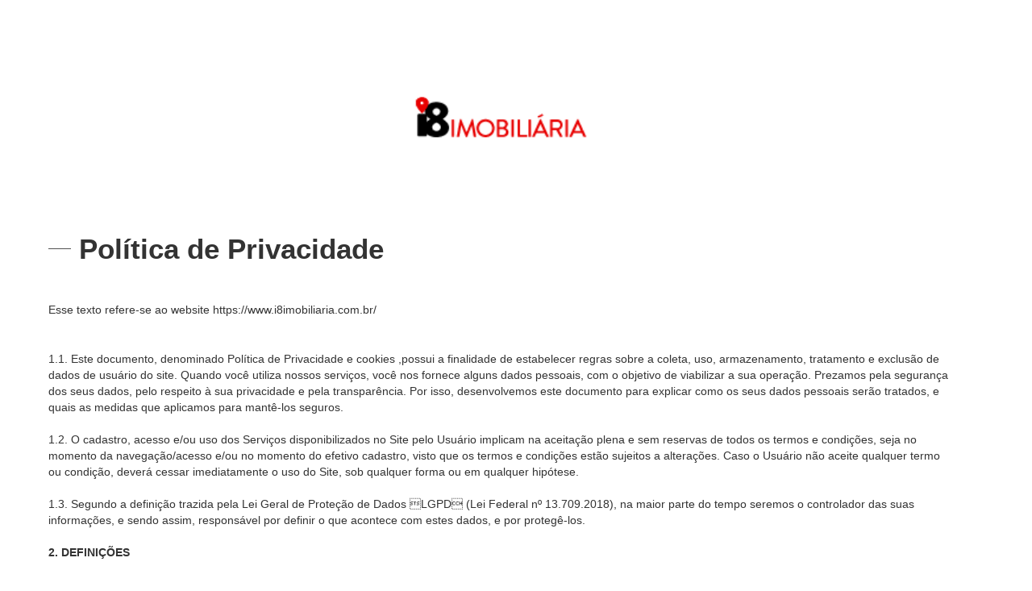

--- FILE ---
content_type: text/html; charset=UTF-8
request_url: https://www.imonov.com.br/politica-de-privacidade/15/96730
body_size: 9246
content:
<!DOCTYPE html>
<html data-wf-page="5d3b3c755216e303f0956b11" data-wf-site="5d38491e91bed092d598a6dd">
<head>

  <meta http-equiv="Content-Type" content="text/html; charset=iso-8859-1" />
  <title>Política de privacidade - Adelar Soares de Oliveira</title>
  <meta name="robots" content="noindex">
  <meta name="googlebot" content="noindex">
  <meta name="url" content="" />  
  <meta name="description" content="" />  
  <meta name="keywords" content="" />
  <meta name="charset" content="ISO-8859-1" />
  <meta name="company" content="" />
  <link rev="made" href="mailto:" />

  <meta content="width=device-width, initial-scale=1" name="viewport">
  <meta name="theme-color" content="#2a65ae">
  <meta name="apple-mobile-web-app-status-bar-style" content="#2a65ae">
  <meta content="Webflow" name="generator">

  <meta property="og:title" content="Política de privacidade - Adelar Soares de Oliveira"/>
  <meta property="og:image" content=""/>
  <meta property="og:url" content="<"/>
  <meta name="twitter:card" content="summary" />
  <meta name="twitter:description" content="" />
  <meta name="twitter:title" content="Política de privacidade - Adelar Soares de Oliveira" />
  <meta name="twitter:site" content="" />
  <meta name="twitter:image" content="" />
  <meta name="twitter:creator" content="" />
  <link href="https://www.imonov.com.br/css/normalize.css" rel="stylesheet" type="text/css">
  <link href="https://www.imonov.com.br/css/webflow.css" rel="stylesheet" type="text/css">
  <link href="https://www.imonov.com.br/css/imonov.webflow.css" rel="stylesheet" type="text/css">
  <script src="https://ajax.googleapis.com/ajax/libs/webfont/1.6.26/webfont.js" type="text/javascript"></script>
  <script type="text/javascript">WebFont.load({  google: {    families: ["Arial"]  }});</script>
  <script type="text/javascript">
  WebFont.load({
    google: {
      families: ["Montserrat:300,400,500,600,700"]
    }
  });
</script>

  <!-- [if lt IE 9]><script src="https://cdnjs.cloudflare.com/ajax/libs/html5shiv/3.7.3/html5shiv.min.js" type="text/javascript"></script><![endif] -->
    <script type="text/javascript">!function(o,c){var n=c.documentElement,t=" w-mod-";n.className+=t+"js",("ontouchstart"in o||o.DocumentTouch&&c instanceof DocumentTouch)&&(n.className+=t+"touch")}(window,document);</script>
    <link href="https://www.imonov.com.br/images/imoicon1.png" rel="shortcut icon" type="image/x-icon">
    <link href="https://www.imonov.com.br/images/imoicon.png" rel="apple-touch-icon">
    <style>
    .w-webflow-badge {
      display: none !important;  
    }
  </style>

  <script async src="https://www.googletagmanager.com/gtag/js?id=AW-990953782"></script>
  <script>
    window.dataLayer = window.dataLayer || [];
    function gtag(){dataLayer.push(arguments);}
    gtag('js', new Date());

    gtag('config', 'AW-990953782');
  </script>

  <script async src="https://www.googletagmanager.com/gtag/js?id=UA-19052127-8"></script>
  <script>
    window.dataLayer = window.dataLayer || [];
    function gtag(){dataLayer.push(arguments);}
    gtag('js', new Date());

    gtag('config', 'UA-19052127-8');
  </script>




<!-- Google tag (gtag.js) -->
<script async src="https://www.googletagmanager.com/gtag/js?id=G-VPDBL8MYNK"></script>
<script>
  window.dataLayer = window.dataLayer || [];
  function gtag(){dataLayer.push(arguments);}
  gtag('js', new Date());

  gtag('config', 'G-VPDBL8MYNK');
</script>


<!-- Google Tag Manager -->
<script>(function(w,d,s,l,i){w[l]=w[l]||[];w[l].push({'gtm.start':
new Date().getTime(),event:'gtm.js'});var f=d.getElementsByTagName(s)[0],
j=d.createElement(s),dl=l!='dataLayer'?'&l='+l:'';j.async=true;j.src=
'https://www.googletagmanager.com/gtm.js?id='+i+dl;f.parentNode.insertBefore(j,f);
})(window,document,'script','dataLayer','GTM-K3T5FPZM');</script>
<!-- End Google Tag Manager -->

</head>
<body class="body-w-menu">

<!-- Google Tag Manager (noscript) -->
<noscript><iframe src="https://www.googletagmanager.com/ns.html?id=GTM-K3T5FPZM"
height="0" width="0" style="display:none;visibility:hidden"></iframe></noscript>
<!-- End Google Tag Manager (noscript) -->





  

  <div class="page page--w-side-nav" style="width: 100%;">
    <div class="page-content">
      <div id="team" class="category-container">
        <div class="section section--full">
          <div class="grid-h-2" style="margin-bottom: unset;">

            <div class="section">

              <div style="text-align: center;margin-bottom: 64px;">
                <img src="https://imonovdados.com.br/fotos/logos/i8imob.gif" style="width:220px;margin-right:50px;margin-left:50px;">
              </div>

              <div class="title-container">


                <div class="title__line-2"></div>
                <h2 class="heading-h4-2">Política de Privacidade</h2>
              </div>
              <p class="body-text--16-2"> <p><br>Esse texto refere-se ao website https://www.i8imobiliaria.com.br/</p>
              <br>
              
              <br>1.1. Este documento, denominado  </strong>Política de Privacidade e cookies </strong>,possui a 
              finalidade de estabelecer regras sobre a coleta, uso, armazenamento, tratamento e 
              exclusão de dados de usuário do site. Quando você utiliza nossos serviços, você nos 
              fornece alguns dados pessoais, com o objetivo de viabilizar a sua operação. Prezamos 
              pela segurança dos seus dados, pelo respeito à sua privacidade e pela transparência. 
              Por isso, desenvolvemos este documento para explicar como os seus dados pessoais 
              serão tratados, e quais as medidas que aplicamos para mantê-los seguros. 

              <br><br>1.2. O cadastro, acesso e/ou uso dos Serviços disponibilizados no Site pelo Usuário 
              implicam na aceitação plena e sem reservas de todos os termos e condições, seja no 
              momento da navegação/acesso e/ou no momento do efetivo cadastro, visto que os 
              termos e condições estão sujeitos a alterações. Caso o Usuário não aceite qualquer 
              termo ou condição, deverá cessar imediatamente o uso do Site, sob qualquer forma ou 
              em qualquer hipótese. 
              
              <br><br>1.3. Segundo a definição trazida pela Lei Geral de Proteção de Dados LGPD (Lei 
              Federal nº 13.709.2018), na maior parte do tempo seremos o controlador das suas 
              informações, e sendo assim, responsável por definir o que acontece com estes dados, 
              e por protegê-los. 
             
              <br><br><strong>2. DEFINIÇÕES </strong>
              
              <br><br>2.1. Dado pessoal:</strong> informação relacionada a pessoa natural identificada ou 
              identificável; 
              
              <br><br> <strong>2.2. Banco de dados:</strong> conjunto estruturado de dados pessoais, estabelecido em um ou 
              em vários locais, em suporte eletrônico ou físico; 
              
              <br><br> <strong>2.3. Titular:</strong> pessoa natural a quem se referem os dados pessoais que são objeto de 
              tratamento; 
              
              <br><br> <strong>2.4. Controlador:</strong> pessoa natural ou jurídica, de direito público ou privado, a quem 
              competem as decisões referentes ao tratamento de dados pessoais; 
              
              <br><br> <strong>2.5. Encarregado:</strong> pessoa indicada pelo controlador e operador para atuar como canal 
              de comunicação entre o controlador, os titulares dos dados e a Autoridade Nacional de 
              Proteção de Dados (ANPD); 
              
              <br><br> <strong>2.6. Tratamento:</strong> toda operação realizada com dados pessoais, como as que se 
              referem a coleta, produção, recepção, classificação, utilização, acesso, reprodução, 
              transmissão, distribuição, processamento, arquivamento, armazenamento, eliminação, 
              avaliação ou controle da informação, modificação, comunicação, transferência, difusão 
              ou extração; 
              
              <br><br> <strong>2.7. Transferência internacional de dados:</strong> transferência de dados pessoais para país 
              estrangeiro ou organismo internacional do qual o país seja membro; 
              
              <br><br> <strong>2.8. Endereço IP:</strong> Endereço do Protocolo de Internet. É um endereço exclusivo que 
              identifica um dispositivo na Internet ou em uma rede local; 
              
              <br><br> <strong>2.9. Cookies:</strong> cookie é um pequeno arquivo adicionado ao dispositivo do Usuário para 
              fornecer uma experiência personalizada de acesso à plataforma. Os cookies ajudam a 
              analisar o tráfego de internet e nos permitem saber quando o Usuário visitou um site 
              específico. Um cookie não dá acesso a um computador ou revela informações além 
              dos dados que o usuário escolhe compartilhar conosco.A partir do uso de um cookie 
              que identifica a navegação do usuário, o site faz a recomendação de produtos e 
              ofertas. Essa recomendação varia conforme o usuário e seu comportamento dentro do 
              site. Considerando que essa recomendação é gerada a partir de algoritmos, sua 
              precisão pode não ser exata, porém, visa sugerir produtos que sejam do interesse do 
              Usuário, sem que este tenha qualquer obrigatoriedade de adquiri-los. 
              
              <br><br> <strong>3. QUAIS DADOS SÃO COLETADOS </strong>
              
              <br><br>3.1. Durante a sua experiência conosco (por meio de visita ao nosso site, interação 
              com as diversas ferramentas existentes no site, fornecimento de informações de forma 
              voluntária, contatos pelos canais de comunicação e central do cliente), podemos 
              coletar diferentes tipos de dados pessoais, de forma automática, com o objetivo de 
              conferência, monitoramento e controle, ou fornecidos diretamente por você, como 
              por exemplo, para a realização de seu cadastro. Veja abaixo quais dados pessoais nós 
              podemos coletar e em cada situação: 
              
              <br><br> <strong>3.2. Durante o cadastro e atendimento nos canais de comunicação: </strong>
              Nome completo; 
              Número de CPF; 
              Endereço de e-mail; 
              Número de celular; 
              Data de nascimento; 
              Dados referentes aos seus endereços. 
              
              <br><br> </strong>3.3. Durante a análise e o monitoramento de transações financeiras: </strong>
              Dados cadastrais; 
              Valor total ou transação; 
              Natureza da transação financeira; 
              Informações da conta bancária e outros meios utilizados; 
              Filiação; 
              Informações de renda. 
              
              <br><br>3.4. Abaixo, apresentamos as informações que poderão ser coletadas, mesmo que o
              Usuário não esteja cadastrado na central do cliente: 
              <strong>Durante a navegação no site:  </strong>
              Endereço de IP; 
              Geolocalização; 
              Informações sobre o dispositivo utilizado para a navegação; 
              Imóveis pesquisados ou visualizados; 
              Contagem de visualizações; 
              Endereço IP do Usuário; 
              Ações efetuadas pelo Usuário no site; 
              Páginas acessadas pelo Usuário; 
              Datas e horários de cada ação e de acesso a cada funcionalidade do site; 
              Session ID do Usuário, quando aplicável. Os registros mencionados poderão ser 
              utilizados em casos de investigação de fraudes ou de alterações indevidas em seus 
              sistemas e cadastros; 
              O site poderá fazer o uso de cookies, cabendo ao usuário configurar o seu navegador 
              de Internet, caso deseje bloqueá-los. Nesta hipótese, algumas funcionalidades do site 
              poderão ser limitadas. 
              
              <br><br>3.5. Abaixo, apresentamos algumas informações que somente serão acessadas se você 
              nos autorizar: 
              Informações fornecidas por você, voluntariamente, como por exemplo, por meio de 
              comunicações conosco em redes sociais ou em comentários e avaliações. 
              Cópias de documentos enviados por você, como comprovante de residência, dados 
              bancários ou cópia de documentos, geralmente utilizados para a comprovação de seu 
              cadastro ou validação. 
              
              <br><br>3.6. A qualquer momento, você poderá revogar essa autorização utilizando os nossos 
              canais de atendimento. 
              
              <br><br> <strong>4. COMO NÓS UTILIZAMOS OS SEUS DADOS PESSOAIS  </strong>
              
              <br><br>4.1. Nós utilizamos os dados pessoais para garantir um atendimento de qualidade e 
              uma melhor experiência. Listamos abaixo para que finalidades poderemos utilizar seus 
              dados pessoais: 
              
              <br><br> <strong>4.2. Dados cadastrais:  </strong>
              Para viabilizar a prestação de diferentes serviços disponíveis, como: locação e venda 
              de imóveis. 
              Para realizar o atendimento de solicitações e dúvidas em nossa Central de 
              Atendimento. 
              Para identificar corretamente o Usuário. 
              Para entrar em contato com você, quando necessário. Esse contato pode contemplar 
              diversos assuntos, como comunicação sobre promoções e ofertas, respostas a dúvidas, 
              respostas de reclamações e solicitações. 
              Para auxiliar no diagnóstico e solução de problemas técnicos. 
              Para desenvolver novas funcionalidades e melhorias, aprimorando a sua experiência 
              com nossos serviços disponíveis. 
              Para elaborar estatísticas gerais, para identificação do perfil dos Usuários e 
              desenvolvimento de campanhas de Marketing; 
              Para garantir a segurança dos Usuários; 
              Para informar a respeito de novidades, promoções, eventos e seus parceiros 
              comerciais. 
              Para entrar em contato com o usuário, sobre assuntos relacionados ao serviço, 
              atendimento ao cliente ou comunicações de Marketing e produtos. 
              Para o envio de e-mails com ofertas ou informativos para os usuários cadastrados. Os 
              e-mails enviados não contêm anexos a serem baixados e tampouco solicitam dados 
              dos usuários. Caso o Cliente não queira mais receber e-mails, ele deve entrar em 
              contato pelos canais de atendimento, solicitando a remoção de seus dados ou 
              cancelamento dos e-mails. 
              Para garantir o cumprimento de obrigação legal ou regulatória, ou garantir o exercício 
              regular de direitos. Nesses casos, podemos inclusive, utilizar e apresentar as 
              informações em processos judiciais e administrativos, caso necessário. 
              Para colaborar com o cumprimento de ordem judicial, de autoridade competente ou 
              de órgão fiscalizador. 
              Para viabilizar o cadastro na central do cliente e realizar a abertura de sua conta de 
              pagamento. 
             
              <br><br> <strong>4.3. Geolocalização:  </strong>
              Para identificar os imóveis mais próximos de você. 
              Exibir anúncios personalizados. 
              Para auxiliar nas análises que possam ser utilizadas para proteger sua conta e 
              aumentar o nível de segurança dos seus dados cadastrais, ou, ainda, prevenir possíveis 
              fraudes. 
              
              <br><br> <strong>4.4. Dados de Navegação:  </strong>
              Para auxiliar no diagnóstico e solução de problema técnicos. 
              Para desenvolver novas funcionalidades e melhorias, aprimorando a sua experiência 
              com nossos serviços disponíveis. 
              
              <br><br> <strong>5. COM QUEM NÓS PODEMOS COMPARTILHAR OS DADOS PESSOAIS  </strong>
             
              <br><br>5.1. Para a execução das atividades acima listadas, sempre que necessário, nós 
              poderemos compartilhar os seus dados pessoais com outras empresas para o estrito 
              cumprimento dos serviços contratados, ou para obedecer a obrigações legais, com 
              prestadores de serviço, parceiros ou com órgãos reguladores. Apresentamos a seguir 
              um resumo destas possibilidades: 
              
              <br><br> <strong>5.2. Prestadores de serviço: </strong> para que possamos disponibilizar nossos produtos e 
              prestar os nossos serviços com qualidade, contamos com a colaboração de 
              prestadores de serviço, que tratam os dados pessoais coletados em nosso nome e de 
              acordo com nossas instruções. Esses prestadores de serviço atuam principalmente 
              para auxiliar em intermediação de pagamentos, gestão de campanhas de Marketing, 
              enriquecimento de base de dados e armazenamento em nuvem. 
              
              <br><br> <strong>5.3. Autoridades judiciais, policiais ou governamentais: </strong> nós devemos fornecer dados 
              pessoais de Clientes e/ou Usuários, em atendimento à ordem judicial, solicitações de 
              autoridades administrativas, obrigação legal ou regulatória, bem como para agir de 
              forma colaborativa com autoridades governamentais, em geral em investigações 
              envolvendo atos ilícitos. 
              
              <br><br> <strong>6. ARMAZENAMENTO E SEGURANÇA DOS DADOS PESSOAIS  </strong>
              
              <br><br>6.1. Nós armazenamos seus dados de forma segura no Brasil, sendo adotadas todas as 
              medidas legais aplicáveis, em conformidade com a Lei Geral de Proteção de Dados, 
              garantindo a proteção e privacidade dos seus dados pessoais. 
              
              <br><br>6.2. Os dados e informações coletados estarão armazenados em ambiente seguro, 
              observado o estado da técnica disponível, e somente poderão ser acessados por 
              pessoas qualificadas e autorizadas. 
             
              <br><br>6.3. Nós adotamos as melhores técnicas para proteger os dados pessoais coletados, de 
              acessos não autorizados, destruição, perda, alteração, comunicação ou qualquer forma 
              de tratamento inadequado ou ilícito, inclusive mecanismos de criptografia. 
              Ressaltamos, contudo, que nenhuma plataforma é completamente segura. Se você 
              tiver qualquer preocupação ou suspeita de que os seus dados estejam em risco, então 
              por favor, entre em contato conosco por meio dos nossos canais de atendimento, que 
              ficaremos felizes em te auxiliar prontamente. 
              
              <br><br>6.4. Seus dados pessoais serão mantidos durante todo o período em que for um 
              cliente ativo. Após esse período, podemos armazenar os seus dados pessoais por um 
              período adicional para fins de auditoria, para possibilitar o cumprimento de obrigações 
              legais ou regulatórias. Faremos a retenção dos seus dados pelo prazo necessário, 
              respeitando os prazos estabelecidos na legislação aplicável. 
              
              <br><br><strong>7 COOKIES E TECNOLOGIAS DE MONITORAMENTO  </strong>
              
              <br><br>7.1. Podemos utilizar certas tecnologias de monitoramento para coletar as 
              informações das atividades realizadas nas nossas plataformas de forma automatizada. 
              As informações coletadas por meio de tais tecnologias são utilizadas para realizar 
              métricas de performance, identificar problemas no uso, captar o comportamento dos 
              Usuários de forma geral e coletar dados de impressão de conteúdos. 
              Veja abaixo algumas das tecnologias que poderão estar presentes: 
             
              <br><br> <strong>7.2. Cookies: </strong> cookie é um pequeno arquivo adicionado ao dispositivo do Usuário para 
              fornecer uma experiência personalizada de acesso à plataforma. Os cookies ajudam a 
              analisar o tráfego de internet e nos permitem saber quando o Usuário visitou um site 
              específico. Um cookie não dá acesso a um computador ou revela informações além 
              dos dados que o usuário escolhe compartilhar conosco. 
             
              <br><br> <strong>7.3. Pixels: </strong> pixels são partes do código JavaScript instalados e adicionados em nossas 
              aplicações, websites ou no corpo de um e-mail, com a finalidade de rastrear, coletar 
              informações sobre as atividades dos usuários, permitindo a identificação dos seus 
              padrões de acesso, navegação, interesse e compras de produtos, utilizados para 
              otimizar o direcionamento de conteúdo. 
            
              <br><br> <strong>7.4. Web beacon: </strong> webbeacon é uma técnica que permite mapear quem está visitando 
              uma determinada página da web, identificando o comportamento do usuário com 
              diferentes sites ou servidores da web. 
             
              <br><br> <strong>7.5. Ferramentas de analytics: </strong> essas ferramentas podem coletar informações sobre a 
              forma como os Usuários visitam nosso site, quais páginas eles visitam e quando visitam 
              tais páginas, outros sites que foram visitados antes, entre outras. 
            
              <br><br>7.6. Gerenciamento de seus Cookies/preferências - Você pode gerenciar e desabilitar 
              os Cookies nas configurações do seu navegador. Você pode, inclusive, configurar o seu 
              navegador para avisá-lo antes de aceitar Cookies, ou simplesmente recusá-los. Mas, 
              lembre-se, alguns deles são necessários para possibilitar a utilização do nosso website. 
              Veja no botão ajuda do seu navegador (como Internet Explorer, Google Chrome ou 
              Firefox) como você pode fazer esse gerenciamento. Se você usar computadores 
              diferentes em locais diferentes, você precisará se assegurar de que cada navegador 
              seja ajustado de acordo com as suas preferências de Cookies. 
              
              <br><br> <strong>8. TRANSFERÊNCIA INTERNACIONAL DE DADOS PESSOAIS  </strong>
             
              <br><br>8.1. Alguns de seus dados pessoais poderão ser transferidos para outros países, por 
              exemplo, quando utilizarmos serviços computacionais em nuvem para processamento 
              ou armazenamento de dados, localizados fora do Brasil. Mas não se preocupe, 
              observamos também nestas situações, todos os requisitos estabelecidos na legislação 
              vigente, e adotamos as melhores práticas de mercado, a fim de garantir a proteção e a 
              privacidade dos seus dados pessoais. 
             
              <br><br> <strong>9. SEUS DIREITOS COMO TITULAR DOS DADOS PESSOAIS  </strong>
              
              <br><br>9.1. A transparência sobre o tratamento dos seus dados pessoais é prioridade para 
              nós. 
              
              <br><br>9.2. Além das informações disponibilizadas nesta Política de Privacidade, você pode 
              também exercer os direitos previstos na Lei Geral de Proteção de Dados, entre eles: 
              Confirmação da existência de tratamento de dados pessoais. 
              Acesso aos dados pessoais. 
              Revogação do consentimento. 
              Correção de dados pessoais incompletos, inexatos ou desatualizados. 
              Eliminação dos dados pessoais tratados com o consentimento ou desnecessários, 
              excessivos, ou quando entender que algum ponto da LGPD não foi atendido. 
              Informação sobre as hipóteses e com quais empresas, parceiros e outras instituições 
              podemos compartilhar, ou receber dados pessoais referentes a você. 
              Informação sobre a possibilidade de não fornecer consentimento e sobre as 
              consequências da negativa, quando aplicável. 
              
              <br><br>9.3. Todas as solicitações serão tratadas de forma gratuita, e serão submetidas a uma 
              prévia avaliação da sua identidade e da viabilidade do atendimento, a fim de cumprir 
              com eventuais obrigações que impeçam o completo atendimento das requisições dos 
              titulares de direito. 
              
              <br><br> <strong>10. RETENÇÃO E EXCLUSÃO DOS SEUS DADOS PESSOAIS  </strong>  

              <br><br>10.1. Nós trataremos seus dados pessoais com elevados níveis de proteção, garantindo 
              a sua privacidade durante todo o período em que você for nosso cliente ou potencial 
              cliente, navegando em nossas plataformas e utilizando nossos serviços. 
              
              <br><br>10.2. Quando aplicável, e mesmo se você optar por excluir seus dados pessoais da 
              nossa base de cadastro, poderemos reter alguns ou todos os seus dados pessoais por 
              períodos adicionais para cumprimento de obrigações legais ou regulatórias, para o 
              exercício regular de direitos, eventuais ações judiciais, fins de auditoria de diversas 
              naturezas, ou outros prazos definidos e fundamentados por bases legais que 
              justifiquem a retenção destes dados. 
              
              <br><br> <strong>11. ALTERAÇÕES DESTA POLÍTICA DE PRIVACIDADE  </strong>
              
              <br><br>11.1. Estamos constantemente buscando aprimorar a experiência de nossos clientes. 
              Assim, nossas práticas de tratamento de dados pessoais poderão sofrer alterações 
              com a inclusão de novas funcionalidades e serviços. 
              
              <br><br>11.2. Valorizamos a transparência no modo como tratamos seus dados pessoais. Toda 
              vez que alguma condição relevante desta Política de Privacidade for alterada, essas 
              alterações serão válidas, eficazes e vinculantes após a nova versão ser publicada em 
              nosso site. 
              
              <br><br> <strong>12. FALE CONOSCO </strong>
              
              <br><br>12.1. Sempre que você tiver alguma dúvida sobre esta Política de Privacidade, mesmo 
              após sua leitura, ou precisar interagir conosco sobre assuntos envolvendo os seus 
              dados pessoais, poderá fazê-lo, por meio dos nossos canais de atendimento 
              disponíveis:               
              <br><br>Adelar Soares de Oliveira - Creci: 38797 - Telefone: (45) 9932-1994 - Endereco: R. Santa Catarina, 1055 - Sala 03, Centro, 85801-040/Cascavel              
              <br>Estamos sempre à disposição para esclarecer suas dúvidas e colocar você no controle 
              <br>dos seus dados pessoais.Contem conosco para mantê-los informados! 
             <br>Atualização: 24/08/2021<br> 
            </strong></p>
            <br><br><br><br>
            

          </div>


        </div>


      </div>
    </div>
    <div id="blog" class="category-container"></div>
  </div>
  <div id="Footer" class="category-container">

  </div>
</div>
<script src="https://d3e54v103j8qbb.cloudfront.net/js/jquery-3.4.1.min.220afd743d.js" type="text/javascript" integrity="sha256-CSXorXvZcTkaix6Yvo6HppcZGetbYMGWSFlBw8HfCJo=" crossorigin="anonymous"></script>
<script src="https://www.imonov.com.br/js/webflow.js" type="text/javascript"></script>
<!-- [if lte IE 9]><script src="https://cdnjs.cloudflare.com/ajax/libs/placeholders/3.0.2/placeholders.min.js"></script><![endif] -->
<script defer src="https://static.cloudflareinsights.com/beacon.min.js/vcd15cbe7772f49c399c6a5babf22c1241717689176015" integrity="sha512-ZpsOmlRQV6y907TI0dKBHq9Md29nnaEIPlkf84rnaERnq6zvWvPUqr2ft8M1aS28oN72PdrCzSjY4U6VaAw1EQ==" data-cf-beacon='{"version":"2024.11.0","token":"68a755bb415841ec9fb8371b7fd88717","r":1,"server_timing":{"name":{"cfCacheStatus":true,"cfEdge":true,"cfExtPri":true,"cfL4":true,"cfOrigin":true,"cfSpeedBrain":true},"location_startswith":null}}' crossorigin="anonymous"></script>
</body>
</html>


--- FILE ---
content_type: text/css
request_url: https://www.imonov.com.br/css/imonov.webflow.css
body_size: 13185
content:
body {
  font-family: 'Open Sans', sans-serif;
  line-height: 20px;
}

h1 {
  margin-top: 0px;
  margin-bottom: 0px;
  color: rgba(0, 0, 0, 0.8);
  font-size: 5.6vh;
  line-height: 6.8vh;
  font-weight: 700;
}

h2 {
  margin-top: 0px;
  margin-bottom: 0px;
  color: rgba(0, 0, 0, 0.8);
  font-size: 2.5em;
  line-height: 1.4em;
  font-weight: 600;
}

h3 {
  margin-top: 0px;
  margin-bottom: 0px;
  color: rgba(0, 0, 0, 0.8);
  font-size: 1.4em;
  line-height: 1.6em;
  font-weight: 400;
}

h4 {
  margin-top: 0px;
  margin-bottom: 0px;
  color: #000;
  font-size: 1.3em;
  line-height: 1.6em;
  font-weight: 600;
}

h5 {
  margin-top: 0px;
  margin-bottom: 16px;
  color: rgba(0, 0, 0, 0.8);
  font-size: 1.8em;
  line-height: 1.6em;
  font-weight: 700;
}

h6 {
  margin-top: 0px;
  margin-bottom: 0px;
  font-size: 12px;
  line-height: 18px;
  font-weight: 700;
}

p {
  width: 100%;
  margin-bottom: 0px;
  line-height: 1.6em;
}

a {
  color: #fc464e;
  text-decoration: none;
}

img {
  display: inline-block;
}

.btn-primary {
  min-width: 132px;
  padding: 12px 16px;
  -webkit-box-pack: center;
  -webkit-justify-content: center;
  -ms-flex-pack: center;
  justify-content: center;
  -webkit-box-align: center;
  -webkit-align-items: center;
  -ms-flex-align: center;
  align-items: center;
  border-radius: 6px;
  background-color: #2a65ae;
  background-image: url('../images/Noise.png');
  background-position: 50% 50%;
  background-size: 200px;
  background-repeat: repeat;
  box-shadow: 0 6px 20px 0 rgba(42, 101, 174, 0.23);
  -webkit-transition: box-shadow 300ms ease, background-color 300ms ease;
  transition: box-shadow 300ms ease, background-color 300ms ease;
  color: #fff;
  font-size: 16px;
  text-align: center;
  text-decoration: none;
}

.btn-primary:hover {
  background-color: #2a65ae;
  box-shadow: 0 9px 30px 0 #2a65ae;
}


.botaowhatapp{
  height:80px;
  width:500px;
  background-color: #2cb742;
  padding-left: 50px;
  border-radius: 20px;
  display: flex;
  justify-content: center;
  align-items: center;
  background-image: url(../images/whatsapp_3whatsapp.png);
  background-position: 75px 50%;
  background-size: 50px;
  background-repeat: no-repeat;
  transition: 200ms all;
}


.botaowhatapp:hover{
  background-color: #2cb742cc;
}

.btn-primary:active {
  background-color: #2a65ae;
  box-shadow: 0 9px 30px 0 rgba(42, 101, 174, 0.4);
}

.btn-primary.btn-primary--white {
  background-color: #f84950;
  box-shadow: none;
  color: #fff;
  font-weight: 700;
}

.btn-primary.btn-primary--clear {
  background-color: transparent;
  background-image: none;
  box-shadow: none;
  -webkit-transition: box-shadow 300ms ease, background-color 300ms ease, box-shadow 300ms ease;
  transition: box-shadow 300ms ease, background-color 300ms ease, box-shadow 300ms ease;
  color: #000;
  text-transform: uppercase;
}

.btn-primary.btn-primary--clear:hover {
  box-shadow: 0 6px 20px 0 rgba(0, 0, 0, 0.16);
}

.btn-primary.btn-primary--clear.btn-primary--arrow:hover {
  box-shadow: none;
}

.btn-primary.btn-primary--active--nav {
  margin-left: 1.5vw;
  background-color: #fc464e;
  box-shadow: 0 6px 20px 0 rgba(42, 101, 174, 0.23);
}

.btn-primary.btn-primary--active--nav:hover {
  box-shadow: 0 6px 20px 0 rgba(42, 101, 174, 0.41);
}

.btn-primary.btn-primary--arrow {
  position: relative;
  display: -webkit-box;
  display: -webkit-flex;
  display: -ms-flexbox;
  display: flex;
  min-width: none;
  -webkit-box-pack: justify;
  -webkit-justify-content: space-between;
  -ms-flex-pack: justify;
  justify-content: space-between;
  box-shadow: none;
  -webkit-transition: box-shadow 300ms ease, background-color 300ms ease, padding 300ms ease;
  transition: box-shadow 300ms ease, background-color 300ms ease, padding 300ms ease;
}

.btn-primary.btn-primary--arrow:hover {
  padding-right: 30px;
}

.btn-primary.btn-primary--side-nav {
  margin-bottom: 1px;
  padding: 14px 32px;
  border-radius: 0px 40px 40px 0px;
  background-color: transparent;
  background-image: none;
  box-shadow: none;
  color: rgba(0, 0, 0, 0.8);
  font-size: 18px;
  font-weight: 400;
  text-align: left;
}

.btn-primary.btn-primary--side-nav:hover {
  background-color: rgba(0, 0, 0, 0.1);
  color: #000;
}

.btn-primary.btn-primary--side-nav.w--current {
  margin-right: 0px;
  background-color: rgba(42, 101, 174, 0.15);
  color: #2a65ae;
}

.btn-primary.si9 {
  background-color: #00b7ce;
}

.btn-primary.si9:hover {
  box-shadow: 0 9px 30px 0 #00b7ce;
}

.btn-primary.novon {
  background-color: #a1b836;
}

.btn-primary.novon:hover {
  box-shadow: 0 9px 30px 0 #a1b836;
}

.btn-primary.green {
  background-color: #a1b836;
}

.btn-primary.green:hover {
  box-shadow: 0 9px 30px 0 #a1b836;
}


.btn-primary.cartoes {
  background-color: #f6474f;
  font-size: 22px;
}

.btn-primary.cartoes:hover {
  box-shadow: 0 9px 30px 0 #a1b836;
}

.footer {
  position: relative;
  display: -webkit-box;
  display: -webkit-flex;
  display: -ms-flexbox;
  display: flex;
  overflow: hidden;
  padding-top: 65px;
  -webkit-box-orient: vertical;
  -webkit-box-direction: normal;
  -webkit-flex-direction: column;
  -ms-flex-direction: column;
  flex-direction: column;
  -webkit-box-pack: justify;
  -webkit-justify-content: space-between;
  -ms-flex-pack: justify;
  justify-content: space-between;
  -webkit-box-align: center;
  -webkit-align-items: center;
  -ms-flex-align: center;
  align-items: center;
  -webkit-box-flex: 1;
  -webkit-flex: 1;
  -ms-flex: 1;
  flex: 1;
  background-color: #fff;
}

.footer._1 {
  padding-top: 0px;
}

.footer.rodape {
  background-color: #0d2a50;
}

.hero {
  position: relative;
  left: 0px;
  top: 0px;
  right: 0px;
  bottom: 0px;
  display: -webkit-box;
  display: -webkit-flex;
  display: -ms-flexbox;
  display: flex;
  height: 100vh;
  min-height: 800px;
  -webkit-box-pack: justify;
  -webkit-justify-content: space-between;
  -ms-flex-pack: justify;
  justify-content: space-between;
  -webkit-box-align: stretch;
  -webkit-align-items: stretch;
  -ms-flex-align: stretch;
  align-items: stretch;
  -webkit-perspective: 5000px;
  perspective: 5000px;
}

.hero.hero--2 {
  height: 90vh;
  max-height: 70vw;
  min-height: 600px;
}

.customers__logo {
  display: -webkit-box;
  display: -webkit-flex;
  display: -ms-flexbox;
  display: flex;
  max-height: none;
  margin-bottom: 16px;
  padding-top: 16px;
  padding-bottom: 0px;
  -webkit-box-pack: center;
  -webkit-justify-content: center;
  -ms-flex-pack: center;
  justify-content: center;
  -webkit-box-align: center;
  -webkit-align-items: center;
  -ms-flex-align: center;
  align-items: center;
}

.hero__right-container {
  display: -webkit-box;
  display: -webkit-flex;
  display: -ms-flexbox;
  display: flex;
  width: 50%;
  margin-top: 84px;
  margin-bottom: 84px;
  -webkit-box-pack: center;
  -webkit-justify-content: center;
  -ms-flex-pack: center;
  justify-content: center;
  -webkit-box-align: center;
  -webkit-align-items: center;
  -ms-flex-align: center;
  align-items: center;
  background-image: url('../images/backgroundcolor.svg');
  background-position: 50% 50%;
  background-size: contain;
  background-repeat: no-repeat;
  -webkit-perspective: 5000px;
  perspective: 5000px;
}

.footer__image {
  width: 100%;
  margin-bottom: 24px;
}

.hero__text-container {
  display: block;
  width: 100%;
  max-width: 65vh;
}

.hero__text-container.hero__text-container--narrow {
  display: -webkit-box;
  display: -webkit-flex;
  display: -ms-flexbox;
  display: flex;
  width: 95%;
  max-width: 60vh;
  -webkit-box-orient: vertical;
  -webkit-box-direction: normal;
  -webkit-flex-direction: column;
  -ms-flex-direction: column;
  flex-direction: column;
  -webkit-box-align: start;
  -webkit-align-items: flex-start;
  -ms-flex-align: start;
  align-items: flex-start;
}

.footer__title {
  margin-bottom: 24px;
  color: #fff;
  font-size: 1.4em;
  font-weight: 700;
  letter-spacing: 1px;
}

.footer__title.margin-8px {
  font-family: 'Open Sans', sans-serif;
  color: rgba(0, 0, 0, 0.8);
  font-weight: 800;
}

.footer__title._2 {
  color: rgba(0, 0, 0, 0.8);
}

.footer__bottom {
  width: 100%;
  padding-top: 16px;
  padding-bottom: 16px;
  border-top: 0.25px solid #1a1a1a;
}

.footer__bottom.rodape1 {
  background-color: #0d2a50;
}

.footer__links {
  display: block;
  margin-bottom: 16px;
  -webkit-transition: opacity 300ms ease;
  transition: opacity 300ms ease;
  color: #fff;
  font-size: 14px;
  text-decoration: none;
}

.footer__links:hover {
  color: hsla(0, 0%, 100%, 0.7);
}

.footer__links.footer__links--contact {
  cursor: pointer;
}

.footer__links._1 {
  color: rgba(0, 0, 0, 0.8);
}

.footer__links._2 {
  color: rgba(0, 0, 0, 0.8);
}

.hero__left-container {
  display: -webkit-box;
  display: -webkit-flex;
  display: -ms-flexbox;
  display: flex;
  width: 50%;
  padding-right: 4%;
  padding-left: 4%;
  -webkit-box-orient: vertical;
  -webkit-box-direction: normal;
  -webkit-flex-direction: column;
  -ms-flex-direction: column;
  flex-direction: column;
  -webkit-box-pack: center;
  -webkit-justify-content: center;
  -ms-flex-pack: center;
  justify-content: center;
  -webkit-box-align: start;
  -webkit-align-items: flex-start;
  -ms-flex-align: start;
  align-items: flex-start;
}

.footer__inner-container.footer__inner-container--cmf {
  width: 240px;
}

.link-block {
  -webkit-transition: opacity 300ms ease;
  transition: opacity 300ms ease;
}

.link-block:hover {
  opacity: 0.7;
}

.page.page--w-side-nav {
  position: relative;
  width: 85vw;
}

.section {
  position: relative;
  display: block;
  width: 100%;
  max-width: 1200px;
  margin-right: auto;
  margin-left: auto;
  padding: 64px 40px;
  background-color: transparent;
}

.section.section--footer {
  display: -webkit-box;
  display: -webkit-flex;
  display: -ms-flexbox;
  display: flex;
  padding-bottom: 48px;
  -webkit-box-pack: justify;
  -webkit-justify-content: space-between;
  -ms-flex-pack: justify;
  justify-content: space-between;
  -webkit-flex-wrap: wrap;
  -ms-flex-wrap: wrap;
  flex-wrap: wrap;
  -webkit-box-align: start;
  -webkit-align-items: flex-start;
  -ms-flex-align: start;
  align-items: flex-start;
}

.section.section--footer.rodape1 {
  background-color: #0d2a50;
}

.section.section--center {
  display: -webkit-box;
  display: -webkit-flex;
  display: -ms-flexbox;
  display: flex;
  padding-bottom: 20px;
  -webkit-box-orient: horizontal;
  -webkit-box-direction: normal;
  -webkit-flex-direction: row;
  -ms-flex-direction: row;
  flex-direction: row;
  -webkit-box-pack: center;
  -webkit-justify-content: center;
  -ms-flex-pack: center;
  justify-content: center;
  -webkit-flex-wrap: wrap;
  -ms-flex-wrap: wrap;
  flex-wrap: wrap;
  -webkit-box-align: center;
  -webkit-align-items: center;
  -ms-flex-align: center;
  align-items: center;
  -webkit-align-content: space-between;
  -ms-flex-line-pack: justify;
  align-content: space-between;
  grid-auto-columns: 1fr;
  grid-column-gap: 16px;
  grid-row-gap: 16px;
  -ms-grid-columns: 1fr 1fr;
  grid-template-columns: 1fr 1fr;
  -ms-grid-rows: auto auto;
  grid-template-rows: auto auto;
  -webkit-perspective: 1000px;
  perspective: 1000px;
  -webkit-perspective-origin: 50% 50%;
  perspective-origin: 50% 50%;
}

.section.section--center.edited {
  -webkit-box-orient: horizontal;
  -webkit-box-direction: normal;
  -webkit-flex-direction: row;
  -ms-flex-direction: row;
  flex-direction: row;
  -webkit-flex-wrap: wrap;
  -ms-flex-wrap: wrap;
  flex-wrap: wrap;
}

.section.section--center.edited.solucoes {
  padding-bottom: 64px;
}

.section.section--full {
  max-width: 100%;
  padding-right: 0px;
  padding-left: 0px;
}

.section.section--title {
  max-width: 1120px;
  margin-top: 8px;
  padding-top: 8px;
  padding-bottom: 8px;
  padding-left: 0px;
  border-top: 1px solid rgba(0, 0, 0, 0.66);
}

.section.section--center {
  display: -webkit-box;
  display: -webkit-flex;
  display: -ms-flexbox;
  display: flex;
  -webkit-box-orient: vertical;
  -webkit-box-direction: normal;
  -webkit-flex-direction: column;
  -ms-flex-direction: column;
  flex-direction: column;
  -webkit-flex-wrap: nowrap;
  -ms-flex-wrap: nowrap;
  flex-wrap: nowrap;
  -webkit-box-align: center;
  -webkit-align-items: center;
  -ms-flex-align: center;
  align-items: center;
  -webkit-perspective: 1000px;
  perspective: 1000px;
  -webkit-perspective-origin: 50% 50%;
  perspective-origin: 50% 50%;
}

.footer__bottom-text {
  color: #fff;
  font-size: 13px;
  text-align: center;
}

.heading-h2 {
  margin-top: 10px;
  margin-bottom: 24px;
  color: rgba(0, 0, 0, 0.8);
  font-size: 2em;
  line-height: 1.4em;
  font-weight: 300;
}

.heading-h2.white {
  color: rgba(0, 0, 0, 0.8);
  font-weight: 700;
  letter-spacing: 0px;
}

.heading-h2.heading-h2--blog {
  margin-top: -16px;
}

.heading-h2._8-margin {
  margin-bottom: 8px;
}

.heading-h2.heading-h2--project {
  margin-bottom: 16px;
}

.heading-h4 {
  margin-top: 0px;
  margin-bottom: 0px;
  color: #313131;
  font-size: 1.3em;
  line-height: 1.5em;
  font-weight: 600;
}

.body-text--16 {
  width: 100%;
  margin-top: 0px;
  margin-bottom: 0px;
  color: rgba(0, 0, 0, 0.8);
  font-size: 16px;
  line-height: 1.6em;
  font-weight: 400;
}

.body-text-14 {
  width: 100%;
  margin-top: 0px;
  margin-bottom: 0px;
  color: rgba(0, 0, 0, 0.8);
  font-size: 14px;
  line-height: 1.6em;
  font-weight: 400;
}

.body-text-14.body-text-14--blog {
  margin-bottom: 0px;
  color: rgba(0, 0, 0, 0.54);
  text-transform: uppercase;
}

.hero__device {
  overflow: hidden;
  width: 18vw;
  min-width: 200px;
  padding: 0.7999999999999998vw;
  border-radius: 2.5vw;
  background-color: #fff;
  box-shadow: 3px 4px 0 0 #dbdbdb, inset 0 0 8px 0 rgba(0, 0, 0, 0.3), 49px 49px 50px -20px rgba(0, 0, 0, 0.23);
  -webkit-transform: rotateX(17deg) rotateY(-17deg) rotateZ(13deg);
  transform: rotateX(17deg) rotateY(-17deg) rotateZ(13deg);
  -webkit-transition: box-shadow 400ms ease, -webkit-transform 400ms ease;
  transition: box-shadow 400ms ease, -webkit-transform 400ms ease;
  transition: transform 400ms ease, box-shadow 400ms ease;
  transition: transform 400ms ease, box-shadow 400ms ease, -webkit-transform 400ms ease;
  -webkit-transform-style: preserve-3d;
  transform-style: preserve-3d;
}

.hero__device:hover {
  box-shadow: 0 1px 0 0 #dbdbdb, inset 0 0 8px 0 rgba(0, 0, 0, 0.3), 0 50px 50px -20px rgba(0, 0, 0, 0.23);
  -webkit-transform: rotate(0deg) scale(1.1);
  -ms-transform: rotate(0deg) scale(1.1);
  transform: rotate(0deg) scale(1.1);
}

.hero__phone-img {
  border-radius: 1.8vw;
}

.heading-h1 {
  margin-top: 0px;
  margin-bottom: 24px;
  font-family: 'Open Sans', sans-serif;
  font-size: 5.6vh;
  line-height: 6.8vh;
  font-weight: 700;
}

.heading-h1.heading-h1--white {
  font-family: 'Open Sans', sans-serif;
  color: #fff;
  font-size: 5.5vh;
  line-height: 7vh;
  font-weight: 300;
  text-align: left;
}

.heading-h1.white.no-margin {
  font-family: 'Open Sans', sans-serif;
  font-weight: 300;
}

.heading-h1.white.no-margin.ok {
  font-size: 12vh;
  line-height: 12vh;
  font-weight: 800;
}

.heading-h3 {
  margin-top: 0px;
  margin-bottom: 0px;
  color: rgba(0, 0, 0, 0.8);
  font-size: 1.4em;
  line-height: 1.5em;
}

.card {
  position: relative;
  overflow: hidden;
  width: 100%;
  padding: 40px;
  -webkit-box-orient: vertical;
  -webkit-box-direction: normal;
  -webkit-flex-direction: column;
  -ms-flex-direction: column;
  flex-direction: column;
  -webkit-box-align: start;
  -webkit-align-items: flex-start;
  -ms-flex-align: start;
  align-items: flex-start;
  border-radius: 12px;
  background-color: #fff;
  box-shadow: 0 5px 15px 0 rgba(0, 0, 0, 0.1);
  color: rgba(0, 0, 0, 0.8);
  text-decoration: none;
}

.card.card--vertical-center {
  display: -webkit-box;
  display: -webkit-flex;
  display: -ms-flexbox;
  display: flex;
  min-height: 430px;
  -webkit-box-orient: vertical;
  -webkit-box-direction: normal;
  -webkit-flex-direction: column;
  -ms-flex-direction: column;
  flex-direction: column;
  -webkit-box-pack: start;
  -webkit-justify-content: flex-start;
  -ms-flex-pack: start;
  justify-content: flex-start;
  -webkit-box-align: center;
  -webkit-align-items: center;
  -ms-flex-align: center;
  align-items: center;
  border-color: #f8f8f8;
  border-radius: 8px;
  box-shadow: 0 5px 15px 0 rgba(0, 0, 0, 0.1);
  text-align: center;
}

.card.card--vertical-center.equipe {
  min-height: 250px;
}

.card.card--vertical-center.novonheight {
  min-height: 250px;
}


.card.card--vertical-center.cartoes {
  min-height: 700px;
}

.card.card--blog {
  position: relative;
  display: -webkit-box;
  display: -webkit-flex;
  display: -ms-flexbox;
  display: flex;
  overflow: hidden;
  padding: 0px;
  -webkit-box-orient: horizontal;
  -webkit-box-direction: normal;
  -webkit-flex-direction: row;
  -ms-flex-direction: row;
  flex-direction: row;
  -webkit-box-pack: center;
  -webkit-justify-content: center;
  -ms-flex-pack: center;
  justify-content: center;
  -webkit-box-align: stretch;
  -webkit-align-items: stretch;
  -ms-flex-align: stretch;
  align-items: stretch;
  background-color: transparent;
  background-image: url('../images/american-flag-astronaut-astronomy-39896.jpg');
  background-position: 50% 50%;
  background-size: cover;
  background-repeat: no-repeat;
  -webkit-transition: all 200ms ease;
  transition: all 200ms ease;
}

.card.card--blog:hover {
  box-shadow: 0 30px 80px 0 rgba(0, 0, 0, 0.26);
  -webkit-transform: scale(1.01);
  -ms-transform: scale(1.01);
  transform: scale(1.01);
}

.card.card--blog2 {
  display: -webkit-box;
  display: -webkit-flex;
  display: -ms-flexbox;
  display: flex;
  overflow: hidden;
  min-height: 360px;
  padding: 0px;
  -webkit-box-orient: horizontal;
  -webkit-box-direction: normal;
  -webkit-flex-direction: row;
  -ms-flex-direction: row;
  flex-direction: row;
  -webkit-box-pack: justify;
  -webkit-justify-content: space-between;
  -ms-flex-pack: justify;
  justify-content: space-between;
  -webkit-box-align: stretch;
  -webkit-align-items: stretch;
  -ms-flex-align: stretch;
  align-items: stretch;
  -webkit-transition: box-shadow 200ms ease;
  transition: box-shadow 200ms ease;
}

.card.card--blog2:hover {
  box-shadow: 0 15px 45px -5px rgba(0, 0, 0, 0.33);
}

.card.card--product {
  display: -webkit-box;
  display: -webkit-flex;
  display: -ms-flexbox;
  display: flex;
  padding: 0px;
  -webkit-box-orient: vertical;
  -webkit-box-direction: normal;
  -webkit-flex-direction: column;
  -ms-flex-direction: column;
  flex-direction: column;
  -webkit-box-pack: justify;
  -webkit-justify-content: space-between;
  -ms-flex-pack: justify;
  justify-content: space-between;
}

.company__image--vertical {
  width: 140px;
  margin-bottom: 32px;
  border-radius: 70px;
  box-shadow: 0 5px 15px 0 rgba(0, 0, 0, 0.26);
}

.grid-cell {
  position: relative;
  display: -webkit-box;
  display: -webkit-flex;
  display: -ms-flexbox;
  display: flex;
  width: 100%;
  padding-top: 40px;
  padding-left: 40px;
  -webkit-box-orient: horizontal;
  -webkit-box-direction: normal;
  -webkit-flex-direction: row;
  -ms-flex-direction: row;
  flex-direction: row;
  background-color: transparent;
}

.grid-cell.grid-cell--33-33-33-100 {
  width: 33.33%;
  -webkit-box-orient: vertical;
  -webkit-box-direction: normal;
  -webkit-flex-direction: column;
  -ms-flex-direction: column;
  flex-direction: column;
}

.grid-cell.grid-cell--25-25-50-100 {
  width: 25%;
  padding-top: 0px;
  padding-left: 0px;
  -webkit-box-pack: center;
  -webkit-justify-content: center;
  -ms-flex-pack: center;
  justify-content: center;
  -webkit-box-align: center;
  -webkit-align-items: center;
  -ms-flex-align: center;
  align-items: center;
}

.grid-cell.grid-cell--33-33-50-100 {
  width: 33.33%;
  -webkit-box-orient: horizontal;
  -webkit-box-direction: normal;
  -webkit-flex-direction: row;
  -ms-flex-direction: row;
  flex-direction: row;
  -webkit-box-pack: start;
  -webkit-justify-content: flex-start;
  -ms-flex-pack: start;
  justify-content: flex-start;
}

.grid-cell.grid-cell--66 {
  width: 66%;
}

.grid-cell.grid-cell--33-33-100-100 {
  width: 33.33%;
}

.grid-cell.vertical {
  padding-top: 20px;
  -webkit-box-orient: vertical;
  -webkit-box-direction: normal;
  -webkit-flex-direction: column;
  -ms-flex-direction: column;
  flex-direction: column;
  -webkit-box-align: start;
  -webkit-align-items: flex-start;
  -ms-flex-align: start;
  align-items: flex-start;
}

.grid-cell.grid-cell--20-20-33-50 {
  width: 20%;
}

.grid-cell.grid-cell--25-25-50-50 {
  width: 25%;
}

.grid-cell.grid-cell--25-25-50-100 {
  width: 25%;
}

.grid-cell.grid-cell--60-60-100-100 {
  width: 60%;
}

.grid-cell.grid-cell--50-50-100-100 {
  width: 50%;
}

.grid-cell.grid-cell--75-75-100-100 {
  width: 75%;
}

.grid-cell.grid-cell--75-75-100-100._100 {
  width: 100%;
}

.grid-cell.grid-cell--75-75-100-100.other {
  width: 100%;
  max-width: 100%;
  padding-left: 0px;
}

.grid-cell.grid-cell--75-75-100-100._100.experimente {
  padding-top: 0px;
}

.grid-cell.grid-cell--40-40-100-100 {
  width: 40%;
}

.grid-cell.grid-cell--40-40-100-100.vertical.center {
  padding-right: 10px;
}

.grid-h {
  display: -webkit-box;
  display: -webkit-flex;
  display: -ms-flexbox;
  display: flex;
  margin: 0px 10px 40px -40px;
  -webkit-box-orient: horizontal;
  -webkit-box-direction: normal;
  -webkit-flex-direction: row;
  -ms-flex-direction: row;
  flex-direction: row;
  -webkit-box-pack: start;
  -webkit-justify-content: flex-start;
  -ms-flex-pack: start;
  justify-content: flex-start;
  -webkit-flex-wrap: wrap;
  -ms-flex-wrap: wrap;
  flex-wrap: wrap;
  -webkit-box-align: stretch;
  -webkit-align-items: stretch;
  -ms-flex-align: stretch;
  align-items: stretch;
  -webkit-align-content: flex-start;
  -ms-flex-line-pack: start;
  align-content: flex-start;
}

.hero__background {
  position: absolute;
  left: 0px;
  top: 0px;
  right: 0px;
  bottom: 0px;
  z-index: -1;
  background-image: linear-gradient(135deg, rgba(66, 66, 66, 0.5), rgba(173, 90, 255, 0) 50%, hsla(0, 0%, 100%, 0)), url('../images/backgroundhome.jpg');
  background-position: 0px 0px, 100% 50%;
  background-size: auto, cover;
  background-repeat: repeat, no-repeat;
  background-attachment: scroll, scroll;
}

.hero__background:hover {
  background-size: auto, cover;
}

.hero__background.home {
  position: absolute;
  background-image: linear-gradient(135deg, rgba(66, 66, 66, 0.5), rgba(173, 90, 255, 0) 50%, hsla(0, 0%, 100%, 0)), url('../images/backgroundhome1.jpg');
  background-position: 0px 0px, 50% 0%;
}

.field-label {
  display: inline-block;
  margin-bottom: 0px;
  color: rgba(0, 0, 0, 0.8);
  font-size: 1.1em;
  line-height: 1.3em;
  font-weight: 600;
}

.no-margin {
  margin-bottom: 0px;
}

.hero__buttons-container {
  display: -webkit-box;
  display: -webkit-flex;
  display: -ms-flexbox;
  display: flex;
  -webkit-box-pack: justify;
  -webkit-justify-content: space-between;
  -ms-flex-pack: justify;
  justify-content: space-between;
  -webkit-box-align: center;
  -webkit-align-items: center;
  -ms-flex-align: center;
  align-items: center;
}

.blog__line {
  width: 100%;
  height: 2px;
  margin-top: -16px;
  background-color: rgba(0, 0, 0, 0.5);
}

.blog__img {
  display: -webkit-box;
  display: -webkit-flex;
  display: -ms-flexbox;
  display: flex;
  overflow: hidden;
  width: 100%;
  height: 30vw;
  max-height: 360px;
  margin-bottom: 16px;
  -webkit-box-pack: center;
  -webkit-justify-content: center;
  -ms-flex-pack: center;
  justify-content: center;
  -webkit-box-align: center;
  -webkit-align-items: center;
  -ms-flex-align: center;
  align-items: center;
  border-radius: 12px;
  background-image: url('../images/astronomy-earth-lunar-surface-87009.jpg');
  background-position: 50% 50%;
  background-size: 110%;
  box-shadow: 0 6px 12px -2px rgba(0, 0, 0, 0.23);
  -webkit-transition: all 200ms ease;
  transition: all 200ms ease;
}

.blog__img:hover {
  box-shadow: 0 15px 45px -5px rgba(0, 0, 0, 0.33);
  -webkit-filter: brightness(110%);
  filter: brightness(110%);
  -webkit-transform: translate(0px, -3px);
  -ms-transform: translate(0px, -3px);
  transform: translate(0px, -3px);
}

.blog__img.blog__img--33 {
  height: 20vw;
  max-height: 240px;
  background-image: url('../images/american-flag-astronaut-astronomy-39896.jpg');
  background-size: cover;
}

.blog__img.blog__img--33:hover {
  -webkit-transform: none;
  -ms-transform: none;
  transform: none;
}

.blog__link {
  display: -webkit-box;
  display: -webkit-flex;
  display: -ms-flexbox;
  display: flex;
  width: 100%;
  -webkit-box-orient: vertical;
  -webkit-box-direction: normal;
  -webkit-flex-direction: column;
  -ms-flex-direction: column;
  flex-direction: column;
  -webkit-box-align: start;
  -webkit-align-items: flex-start;
  -ms-flex-align: start;
  align-items: flex-start;
  text-decoration: none;
}

.blog__link-container {
  margin-top: 24px;
  -webkit-transition: opacity 200ms ease;
  transition: opacity 200ms ease;
  color: rgba(0, 0, 0, 0.8);
  text-decoration: none;
}

.blog__link-container:hover {
  opacity: 0.73;
}

.white {
  color: #fff;
}

.blog__new-text-container {
  position: relative;
  left: 0px;
  top: 0px;
  right: 0px;
  bottom: 0px;
  width: 100%;
  padding: 56px;
  background-color: rgba(32, 16, 8, 0.6);
  -webkit-transition: all 200ms ease;
  transition: all 200ms ease;
}

.blog__new-text-container:hover {
  background-color: rgba(35, 18, 10, 0.4);
}

.blog__text-box {
  display: -webkit-box;
  display: -webkit-flex;
  display: -ms-flexbox;
  display: flex;
  width: 50%;
  padding: 48px;
  -webkit-box-orient: vertical;
  -webkit-box-direction: normal;
  -webkit-flex-direction: column;
  -ms-flex-direction: column;
  flex-direction: column;
  -webkit-box-pack: center;
  -webkit-justify-content: center;
  -ms-flex-pack: center;
  justify-content: center;
  -webkit-box-align: start;
  -webkit-align-items: flex-start;
  -ms-flex-align: start;
  align-items: flex-start;
  -webkit-box-flex: 0;
  -webkit-flex: 0 0 auto;
  -ms-flex: 0 0 auto;
  flex: 0 0 auto;
}

.blog__img-2 {
  display: -webkit-box;
  display: -webkit-flex;
  display: -ms-flexbox;
  display: flex;
  overflow: hidden;
  width: 50%;
  -webkit-box-pack: center;
  -webkit-justify-content: center;
  -ms-flex-pack: center;
  justify-content: center;
  -webkit-box-align: center;
  -webkit-align-items: center;
  -ms-flex-align: center;
  align-items: center;
  background-image: url('../images/pexels-photo-998641.jpeg');
  background-position: 50% 50%;
  background-size: cover;
  background-repeat: no-repeat;
  -webkit-transition: all 200ms ease;
  transition: all 200ms ease;
}

.price-wrapper {
  padding-left: 0px;
}

.product__card-text-container {
  display: -webkit-box;
  display: -webkit-flex;
  display: -ms-flexbox;
  display: flex;
  padding: 24px;
  -webkit-box-orient: horizontal;
  -webkit-box-direction: normal;
  -webkit-flex-direction: row;
  -ms-flex-direction: row;
  flex-direction: row;
  -webkit-box-pack: justify;
  -webkit-justify-content: space-between;
  -ms-flex-pack: justify;
  justify-content: space-between;
  -webkit-box-align: center;
  -webkit-align-items: center;
  -ms-flex-align: center;
  align-items: center;
}

.product-img {
  height: 20vw;
  max-height: 240px;
  border-top-left-radius: 8px;
  border-top-right-radius: 8px;
  background-image: url('../images/american-flag-astronaut-astronomy-39896.jpg');
  background-position: 50% 50%;
  background-size: cover;
  background-repeat: no-repeat;
}

.page-content {
  position: relative;
  display: -webkit-box;
  display: -webkit-flex;
  display: -ms-flexbox;
  display: flex;
  -webkit-box-orient: vertical;
  -webkit-box-direction: normal;
  -webkit-flex-direction: column;
  -ms-flex-direction: column;
  flex-direction: column;
  -webkit-box-pack: start;
  -webkit-justify-content: flex-start;
  -ms-flex-pack: start;
  justify-content: flex-start;
  -webkit-box-align: center;
  -webkit-align-items: center;
  -ms-flex-align: center;
  align-items: center;
  -webkit-box-flex: 1;
  -webkit-flex: 1;
  -ms-flex: 1;
  flex: 1;
}

.nav__arrow-and-link-container {
  display: -webkit-box;
  display: -webkit-flex;
  display: -ms-flexbox;
  display: flex;
  -webkit-box-pack: justify;
  -webkit-justify-content: space-between;
  -ms-flex-pack: justify;
  justify-content: space-between;
  -webkit-box-align: center;
  -webkit-align-items: center;
  -ms-flex-align: center;
  align-items: center;
}

.nav__inner-container {
  display: -webkit-box;
  display: -webkit-flex;
  display: -ms-flexbox;
  display: flex;
  width: 100%;
  -webkit-box-pack: end;
  -webkit-justify-content: flex-end;
  -ms-flex-pack: end;
  justify-content: flex-end;
  -webkit-box-align: center;
  -webkit-align-items: center;
  -ms-flex-align: center;
  align-items: center;
}

.nav__transition-block {
  display: none;
  background-color: #fc464e;
}

.line-1 {
  width: 27px;
  height: 2px;
  background-color: #141212;
}

.nav__sub-container {
  display: -webkit-box;
  display: -webkit-flex;
  display: -ms-flexbox;
  display: flex;
  -webkit-box-pack: start;
  -webkit-justify-content: flex-start;
  -ms-flex-pack: start;
  justify-content: flex-start;
  -webkit-box-align: center;
  -webkit-align-items: center;
  -ms-flex-align: center;
  align-items: center;
}

.nav__dropdown-container {
  position: absolute;
  display: none;
  -webkit-box-orient: vertical;
  -webkit-box-direction: normal;
  -webkit-flex-direction: column;
  -ms-flex-direction: column;
  flex-direction: column;
  -webkit-box-align: start;
  -webkit-align-items: flex-start;
  -ms-flex-align: start;
  align-items: flex-start;
}

.nav__links-container {
  margin-right: 1.5vw;
  margin-left: 1.5vw;
  -webkit-box-pack: start;
  -webkit-justify-content: flex-start;
  -ms-flex-pack: start;
  justify-content: flex-start;
  -webkit-flex-wrap: nowrap;
  -ms-flex-wrap: nowrap;
  flex-wrap: nowrap;
  -webkit-box-align: center;
  -webkit-align-items: center;
  -ms-flex-align: center;
  align-items: center;
  cursor: pointer;
}

.nav-hamburger-btn {
  position: relative;
  z-index: 201;
  display: none;
  width: 60px;
  height: 60px;
  padding: 15px;
  -webkit-box-orient: vertical;
  -webkit-box-direction: normal;
  -webkit-flex-direction: column;
  -ms-flex-direction: column;
  flex-direction: column;
  -webkit-box-pack: center;
  -webkit-justify-content: center;
  -ms-flex-pack: center;
  justify-content: center;
  -webkit-box-align: end;
  -webkit-align-items: flex-end;
  -ms-flex-align: end;
  align-items: flex-end;
  cursor: pointer;
}

.nav__transition-block-2 {
  display: none;
  background-color: #fc464e;
}

.nav__logo {
  position: relative;
  z-index: 9999;
  width: 160px;
  min-height: 56px;
  margin-top: 4px;
  margin-bottom: 4px;
  background-image: url('../images/logo.png');
  background-position: 0px 50%;
  background-size: contain;
  background-repeat: no-repeat;
  -webkit-transition: opacity 300ms ease;
  transition: opacity 300ms ease;
}

.nav__logo:hover {
  opacity: 0.6;
}

.nav__logo.nav__logo--colored {
  background-image: url('../images/logowhite.png');
}

.nav__container {
  position: relative;
  display: -webkit-box;
  display: -webkit-flex;
  display: -ms-flexbox;
  display: flex;
  width: 100%;
  -webkit-box-orient: horizontal;
  -webkit-box-direction: normal;
  -webkit-flex-direction: row;
  -ms-flex-direction: row;
  flex-direction: row;
  -webkit-box-pack: justify;
  -webkit-justify-content: space-between;
  -ms-flex-pack: justify;
  justify-content: space-between;
  -webkit-box-align: center;
  -webkit-align-items: center;
  -ms-flex-align: center;
  align-items: center;
}

.nav__dropdown-inner-container {
  display: -webkit-box;
  display: -webkit-flex;
  display: -ms-flexbox;
  display: flex;
  padding: 16px 24px;
  -webkit-box-orient: vertical;
  -webkit-box-direction: normal;
  -webkit-flex-direction: column;
  -ms-flex-direction: column;
  flex-direction: column;
  -webkit-box-align: start;
  -webkit-align-items: flex-start;
  -ms-flex-align: start;
  align-items: flex-start;
  border-radius: 6px;
  background-color: #fff;
  box-shadow: 0 6px 15px 0 rgba(0, 0, 0, 0.05);
}

.nav__item {
  display: -webkit-box;
  display: -webkit-flex;
  display: -ms-flexbox;
  display: flex;
  margin-right: 1.5vw;
  margin-left: 1.5vw;
  padding-top: 6px;
  padding-bottom: 6px;
  -webkit-box-align: center;
  -webkit-align-items: center;
  -ms-flex-align: center;
  align-items: center;
  border-top: 3px solid transparent;
  border-bottom: 3px solid transparent;
  -webkit-transition: all 200ms ease;
  transition: all 200ms ease;
  color: rgba(0, 0, 0, 0.8);
  font-size: 1em;
  line-height: 1.6em;
  letter-spacing: 0.08em;
  text-decoration: none;
  cursor: pointer;
}

.nav__item:hover {
  border-bottom-color: #2a65ae;
}

.nav__item.w--current {
  border-bottom-color: #2c65ab;
}

.nav__item.nav__item--no-spacing {
  margin-right: 0vw;
  margin-left: 0vw;
}

.nav__item.nav__item--sub-menu {
  margin: 4px 0vw;
  padding-top: 0px;
  padding-bottom: 0px;
}

.nav__item.nav-item--white {
  color: #fff;
}

.nav__item.nav-item--white:hover {
  border-bottom-color: #fff;
}

.nav__item.nav-item--white.w--current {
  border-bottom-color: #fff;
}

.nav__item.mobile {
  display: none;
}

.nav__arrow {
  display: block;
  width: 14px;
  height: 20px;
  margin-left: 8px;
  background-image: url('../images/arrow-black.svg');
  background-position: 50% 50%;
  background-size: 90%;
  background-repeat: no-repeat;
  background-attachment: scroll;
}

.nav__arrow.nav__arrow--white {
  display: block;
  background-image: url('../images/arrow-black.svg');
  -webkit-filter: invert(100%);
  filter: invert(100%);
}

.nav__dropdown-arrow {
  position: relative;
  z-index: -1;
  width: 20px;
  height: 10px;
  margin-left: 24px;
  background-image: url('../images/arrow.svg');
  background-position: 50% 0px;
  background-size: contain;
  background-repeat: no-repeat;
  box-shadow: 0 -3px 10px 0 rgba(0, 0, 0, 0.05);
}

.nav {
  position: relative;
  z-index: 999;
  display: -webkit-box;
  display: -webkit-flex;
  display: -ms-flexbox;
  display: flex;
  width: 100%;
  padding-right: 4%;
  padding-left: 4%;
  -webkit-box-orient: horizontal;
  -webkit-box-direction: normal;
  -webkit-flex-direction: row;
  -ms-flex-direction: row;
  flex-direction: row;
  -webkit-box-pack: justify;
  -webkit-justify-content: space-between;
  -ms-flex-pack: justify;
  justify-content: space-between;
  -webkit-box-align: stretch;
  -webkit-align-items: stretch;
  -ms-flex-align: stretch;
  align-items: stretch;
  background-color: #fff;
  box-shadow: 0 5px 15px 0 rgba(0, 0, 0, 0.1);
}

.nav.nav--fixed {
  position: fixed;
}

.nav.nav--slim {
  display: -webkit-box;
  display: -webkit-flex;
  display: -ms-flexbox;
  display: flex;
  max-width: 1200px;
  margin-right: auto;
  margin-left: auto;
  padding-right: 40px;
  padding-left: 40px;
  -webkit-box-align: center;
  -webkit-align-items: center;
  -ms-flex-align: center;
  align-items: center;
}

.nav.nav--colored {
  background-color: #fc464e;
}

.nav.nav--dark {
  background-color: rgba(0, 0, 0, 0.8);
}

.nav-phone-icon {
  width: 16px;
  height: 16px;
  margin-left: 8px;
}

.nav-phone-icon.nav-phone-icon--white {
  -webkit-filter: invert(100%);
  filter: invert(100%);
}

.line-3 {
  width: 27px;
  height: 2px;
  background-color: #141212;
}

.nav__containerr {
  display: -webkit-box;
  display: -webkit-flex;
  display: -ms-flexbox;
  display: flex;
  width: 100%;
  max-width: 1200px;
  margin-right: auto;
  margin-left: auto;
}

.category-container {
  width: 100%;
  -webkit-box-orient: horizontal;
  -webkit-box-direction: normal;
  -webkit-flex-direction: row;
  -ms-flex-direction: row;
  flex-direction: row;
  -webkit-box-pack: center;
  -webkit-justify-content: center;
  -ms-flex-pack: center;
  justify-content: center;
  -webkit-flex-wrap: nowrap;
  -ms-flex-wrap: nowrap;
  flex-wrap: nowrap;
  -webkit-box-align: center;
  -webkit-align-items: center;
  -ms-flex-align: center;
  align-items: center;
}

.project__device {
  width: 16vw;
  max-width: 340px;
  min-width: 200px;
  margin-right: 48px;
  padding: 0.6000000000000001vw;
  border-radius: 2vw;
  background-color: #f0f0f0;
  box-shadow: 3px 4px 0 0 #dbdbdb, inset 0 0 8px 0 rgba(0, 0, 0, 0.3), 49px 49px 50px -20px rgba(0, 0, 0, 0.25);
  -webkit-transform: rotateX(10deg) rotateY(-16deg) rotateZ(12deg) translate3d(0px, 0px, 220px) translate(0px, 2vw);
  transform: rotateX(10deg) rotateY(-16deg) rotateZ(12deg) translate3d(0px, 0px, 220px) translate(0px, 2vw);
  -webkit-transition: box-shadow 500ms ease, -webkit-transform 500ms ease;
  transition: box-shadow 500ms ease, -webkit-transform 500ms ease;
  transition: transform 500ms ease, box-shadow 500ms ease;
  transition: transform 500ms ease, box-shadow 500ms ease, -webkit-transform 500ms ease;
  -webkit-transform-style: preserve-3d;
  transform-style: preserve-3d;
}

.project__device:hover {
  box-shadow: 0 1px 0 0 #dbdbdb, inset 0 0 8px 0 rgba(0, 0, 0, 0.3), 0 69px 50px -20px rgba(0, 0, 0, 0.25);
  -webkit-transform: rotate(0deg) scale(1.1) translate(-32px, 0px);
  -ms-transform: rotate(0deg) scale(1.1) translate(-32px, 0px);
  transform: rotate(0deg) scale(1.1) translate(-32px, 0px);
}

.project__device.project__device--desktop {
  width: 56vh;
  max-width: 35vw;
  min-width: 360px;
  margin-right: -24px;
  border-radius: 1vh;
  background-color: #1f1f1f;
  box-shadow: 6px 3px 0 0 #252525, inset 0 0 3px 0 rgba(0, 0, 0, 0.7), 49px 49px 50px -20px rgba(0, 0, 0, 0.35);
  -webkit-transform: rotateX(0deg) rotateY(-16deg) rotateZ(-10deg) translate3d(0px, 0px, 220px);
  transform: rotateX(0deg) rotateY(-16deg) rotateZ(-10deg) translate3d(0px, 0px, 220px);
  -webkit-transition: box-shadow 400ms ease, -webkit-transform 400ms ease;
  transition: box-shadow 400ms ease, -webkit-transform 400ms ease;
  transition: transform 400ms ease, box-shadow 400ms ease;
  transition: transform 400ms ease, box-shadow 400ms ease, -webkit-transform 400ms ease;
  -webkit-transform-style: preserve-3d;
  transform-style: preserve-3d;
}

.project__device.project__device--desktop:hover {
  box-shadow: 0 1px 0 0 #252525, inset 0 0 3px 0 rgba(0, 0, 0, 0.7), 0 69px 50px -20px rgba(0, 0, 0, 0.35);
  -webkit-transform: rotate(0deg) scale(1.1);
  -ms-transform: rotate(0deg) scale(1.1);
  transform: rotate(0deg) scale(1.1);
}

.project__number-container {
  display: -webkit-box;
  display: -webkit-flex;
  display: -ms-flexbox;
  display: flex;
  -webkit-box-align: center;
  -webkit-align-items: center;
  -ms-flex-align: center;
  align-items: center;
}

.project__inner-text-container {
  width: 100%;
  padding: 40px;
  background-color: #fff;
}

.projects__number {
  color: #000;
  font-size: 1.2em;
  font-weight: 400;
}

.project__container {
  position: relative;
  display: -webkit-box;
  display: -webkit-flex;
  display: -ms-flexbox;
  display: flex;
  width: 76%;
  height: 42vw;
  max-width: 1500px;
  min-height: 500px;
  min-width: 920px;
  -webkit-box-align: center;
  -webkit-align-items: center;
  -ms-flex-align: center;
  align-items: center;
  -webkit-perspective: 3500px;
  perspective: 3500px;
}

.title__line {
  width: 28px;
  height: 1px;
  margin-right: 10px;
  background-color: rgba(19, 19, 19, 0.73);
  font-size: 1.1em;
}

.project__text-container {
  position: absolute;
  z-index: 9000;
  display: -webkit-box;
  display: -webkit-flex;
  display: -ms-flexbox;
  display: flex;
  width: 50%;
  max-width: 420px;
  padding: 4px;
  -webkit-box-orient: vertical;
  -webkit-box-direction: normal;
  -webkit-flex-direction: column;
  -ms-flex-direction: column;
  flex-direction: column;
  -webkit-box-pack: center;
  -webkit-justify-content: center;
  -ms-flex-pack: center;
  justify-content: center;
  -webkit-box-align: start;
  -webkit-align-items: flex-start;
  -ms-flex-align: start;
  align-items: flex-start;
  background-color: #fc464e;
  box-shadow: 0 0 12px 0 rgba(0, 0, 0, 0.16);
}

.project__text-container.project__text-container--mobile {
  background-color: #2b64aa;
}

.project__text-container.project__text-container--mobile.cartoes {
  background-color: #a1b836;
}

.project__text-container.project__text-container--desktop {
  background-color: #2c65ab;
}

.project__text-container.project__text-container--desktop.si9 {
  background-color: #00b7ce;
}

.project__text-container.project__text-container--desktop.novon {
  background-color: #a1b836;
}

.projects__dev-img {
  border-radius: 1.4vw;
}

.projects__dev-img.projects__dev-img--desktop {
  border-radius: 0vh;
}

.project {
  position: relative;
  z-index: 10;
  display: -webkit-box;
  display: -webkit-flex;
  display: -ms-flexbox;
  display: flex;
  width: 100%;
  padding-top: 120px;
  padding-bottom: 120px;
  -webkit-box-orient: vertical;
  -webkit-box-direction: normal;
  -webkit-flex-direction: column;
  -ms-flex-direction: column;
  flex-direction: column;
  -webkit-box-pack: center;
  -webkit-justify-content: center;
  -ms-flex-pack: center;
  justify-content: center;
  -webkit-box-align: center;
  -webkit-align-items: center;
  -ms-flex-align: center;
  align-items: center;
}

.project__img {
  position: absolute;
  display: -webkit-box;
  display: -webkit-flex;
  display: -ms-flexbox;
  display: flex;
  width: 88%;
  height: 38vw;
  max-height: 780px;
  min-height: 500px;
  margin-left: 12%;
  -webkit-box-pack: end;
  -webkit-justify-content: flex-end;
  -ms-flex-pack: end;
  justify-content: flex-end;
  -webkit-box-align: center;
  -webkit-align-items: center;
  -ms-flex-align: center;
  align-items: center;
  background-image: -webkit-gradient(linear, left top, left bottom, from(rgba(0, 0, 0, 0.2)), to(rgba(0, 0, 0, 0.2))), url('../images/sites.jpg');
  background-image: linear-gradient(180deg, rgba(0, 0, 0, 0.2), rgba(0, 0, 0, 0.2)), url('../images/sites.jpg');
  background-position: 0px 0px, 50% 50%;
  background-size: auto, cover;
  background-repeat: repeat, no-repeat;
  box-shadow: 0 0 100px 0 rgba(0, 0, 0, 0.5);
}

.project__img.teo {
  background-image: -webkit-gradient(linear, left top, left bottom, from(rgba(0, 0, 0, 0.04)), to(rgba(0, 0, 0, 0.04))), url('../images/marketing.jpg');
  background-image: linear-gradient(180deg, rgba(0, 0, 0, 0.04), rgba(0, 0, 0, 0.04)), url('../images/marketing.jpg');
  background-position: 0px 0px, 100% 100%;
}

.project__img.sistema {
  background-image: -webkit-gradient(linear, left top, left bottom, from(transparent), to(transparent)), url('../images/software-gestao.jpg');
  background-image: linear-gradient(180deg, transparent, transparent), url('../images/software-gestao.jpg');
}


.project__img.cartao {
  background-image: -webkit-gradient(linear, left top, left bottom, from(transparent), to(transparent)), url('../images/background-cartao.jpg');
  background-image: linear-gradient(180deg, transparent, transparent), url('../images/background-cartao.jpg');
  background-size: auto, cover;
}

.arrow {
  position: absolute;
  top: 0px;
  right: 0px;
  bottom: 0px;
  display: block;
  max-height: 14px;
  margin-top: auto;
  margin-bottom: auto;
}

.line-2 {
  width: 100%;
  height: 1px;
  margin-top: 10px;
  margin-bottom: 10px;
  background-color: #ebedf8;
}

.body-text--18 {
  width: 100%;
  margin-top: 0px;
  margin-bottom: 5px;
  color: rgba(0, 0, 0, 0.8);
  font-size: 18px;
  line-height: 1.6em;
  font-weight: 700;
}

.body-text--18.white {
  color: #fff;
}

.body-text--18.white.margin-24px {
  color: rgba(0, 0, 0, 0.8);
}

.body-text--18.white.margin-24px.bold {
  margin-top: 100px;
  font-size: 25px;
  font-weight: 300;
}

.body-w-menu {
  display: -webkit-box;
  display: -webkit-flex;
  display: -ms-flexbox;
  display: flex;
  -webkit-box-pack: end;
  -webkit-justify-content: flex-end;
  -ms-flex-pack: end;
  justify-content: flex-end;
  -webkit-box-align: stretch;
  -webkit-align-items: stretch;
  -ms-flex-align: stretch;
  align-items: stretch;
}

.side-nav {
  position: relative;
  left: 0%;
  top: 0%;
  right: auto;
  bottom: 0%;
  width: 15vw;
  -webkit-box-orient: vertical;
  -webkit-box-direction: normal;
  -webkit-flex-direction: column;
  -ms-flex-direction: column;
  flex-direction: column;
  -webkit-box-align: stretch;
  -webkit-align-items: stretch;
  -ms-flex-align: stretch;
  align-items: stretch;
  background-color: rgba(93, 20, 23, 0.03);
}

.margin-16px {
  margin-bottom: 16px;
}

.title-container {
  display: -webkit-box;
  display: -webkit-flex;
  display: -ms-flexbox;
  display: flex;
  margin-bottom: 18px;
  -webkit-box-pack: start;
  -webkit-justify-content: flex-start;
  -ms-flex-pack: start;
  justify-content: flex-start;
  -webkit-box-align: center;
  -webkit-align-items: center;
  -ms-flex-align: center;
  align-items: center;
}

.image-2 {
  width: 100%;
  max-width: auto;
  box-shadow: 0 18px 42px 0 rgba(0, 0, 0, 0.1);
}

.margin-8px {
  margin-bottom: 8px;
}

.margin-24px {
  margin-bottom: 24px;
}

.center {
  display: -webkit-box;
  display: -webkit-flex;
  display: -ms-flexbox;
  display: flex;
  -webkit-box-pack: center;
  -webkit-justify-content: center;
  -ms-flex-pack: center;
  justify-content: center;
  -webkit-box-align: center;
  -webkit-align-items: center;
  -ms-flex-align: center;
  align-items: center;
}

.social-icons {
  display: -webkit-box;
  display: -webkit-flex;
  display: -ms-flexbox;
  display: flex;
  width: 28px;
  height: 28px;
  margin-right: 24px;
  -webkit-box-pack: center;
  -webkit-justify-content: center;
  -ms-flex-pack: center;
  justify-content: center;
  -webkit-box-align: center;
  -webkit-align-items: center;
  -ms-flex-align: center;
  align-items: center;
  background-color: #2a65ae;
  opacity: 0.7;
  -webkit-transition: opacity 100ms ease;
  transition: opacity 100ms ease;
  color: #fff;
}

.social-icons:hover {
  opacity: 1;
}

.social-icons.footer__social-icons--dribble {
  width: 35px;
  height: 35px;
  margin-right: 10px;
}

.social-icons-container {
  display: -webkit-box;
  display: -webkit-flex;
  display: -ms-flexbox;
  display: flex;
  width: 100%;
  -webkit-box-pack: start;
  -webkit-justify-content: flex-start;
  -ms-flex-pack: start;
  justify-content: flex-start;
}

.text-field-2 {
  display: block;
  max-width: 100%;
  margin-bottom: 0px;
  padding-left: 0px;
  border-style: none none solid;
  border-bottom-width: 2px;
  border-bottom-color: #2a65ae;
  background-color: transparent;
  -webkit-transition: border 300ms ease;
  transition: border 300ms ease;
  color: rgba(0, 0, 0, 0.8);
  font-size: 1em;
  line-height: 1.4em;
}

.text-field-2::-webkit-input-placeholder {
  color: rgba(0, 0, 0, 0.5);
}

.text-field-2:-ms-input-placeholder {
  color: rgba(0, 0, 0, 0.5);
}

.text-field-2::-ms-input-placeholder {
  color: rgba(0, 0, 0, 0.5);
}

.text-field-2::placeholder {
  color: rgba(0, 0, 0, 0.5);
}

.text-field-2.text-field--area {
  max-width: 100%;
  min-width: 100px;
}

.text-field-2.text-field--area.eidt {
  min-height: 150px;
}

.text-field-2.quantidade {
  max-width: 13%;
}

.component-title {
  color: rgba(0, 0, 0, 0.66);
  font-size: 16px;
  font-weight: 600;
  text-transform: uppercase;
}

.section-title-container {
  margin-top: 64px;
  background-color: #2a65ae;
}

.error {
  position: absolute;
  left: 0px;
  right: 0px;
  bottom: -24px;
  z-index: 1;
  margin-left: 40px;
}

.side-nav-container {
  position: -webkit-sticky;
  position: sticky;
  top: 0px;
  display: -webkit-box;
  display: -webkit-flex;
  display: -ms-flexbox;
  display: flex;
  height: 100vh;
  padding-top: 96px;
  -webkit-box-orient: vertical;
  -webkit-box-direction: normal;
  -webkit-flex-direction: column;
  -ms-flex-direction: column;
  flex-direction: column;
  -webkit-box-align: stretch;
  -webkit-align-items: stretch;
  -ms-flex-align: stretch;
  align-items: stretch;
}

.div-block-2 {
  display: -webkit-box;
  display: -webkit-flex;
  display: -ms-flexbox;
  display: flex;
  width: 150px;
  height: 150px;
  margin-bottom: 50px;
  -webkit-box-orient: vertical;
  -webkit-box-direction: normal;
  -webkit-flex-direction: column;
  -ms-flex-direction: column;
  flex-direction: column;
  -webkit-box-pack: center;
  -webkit-justify-content: center;
  -ms-flex-pack: center;
  justify-content: center;
  -webkit-box-align: center;
  -webkit-align-items: center;
  -ms-flex-align: center;
  align-items: center;
  border-top-left-radius: 15px;
  border-bottom-right-radius: 15px;
  background-color: #00bac8;
}

.div-block-2.imonov {
  background-color: #2a65ae;
}

.div-block-2.novon {
  background-color: #a1b836;
}

.div-block-2.cartoes {
  background-color: #ffbf04;
}

.body-text--16-2 {
  width: 100%;
  margin-top: 0px;
  margin-right: 10px;
  margin-bottom: 0px;
  color: rgba(0, 0, 0, 0.8);
  font-size: 16px;
  line-height: 1.6em;
  font-weight: 400;
  text-align: justify;
}

.body-text--16-2.margin-16px {
  text-align: justify;
}

.title__line-2 {
  width: 28px;
  height: 1px;
  margin-right: 10px;
  background-color: rgba(19, 19, 19, 0.73);
  font-size: 1.1em;
}

.grid-h-2 {
  display: -webkit-box;
  display: -webkit-flex;
  display: -ms-flexbox;
  display: flex;
  margin-top: -40px;
  margin-bottom: 40px;
  margin-left: -40px;
  -webkit-box-orient: horizontal;
  -webkit-box-direction: normal;
  -webkit-flex-direction: row;
  -ms-flex-direction: row;
  flex-direction: row;
  -webkit-box-pack: start;
  -webkit-justify-content: flex-start;
  -ms-flex-pack: start;
  justify-content: flex-start;
  -webkit-flex-wrap: wrap;
  -ms-flex-wrap: wrap;
  flex-wrap: wrap;
  -webkit-box-align: stretch;
  -webkit-align-items: stretch;
  -ms-flex-align: stretch;
  align-items: stretch;
  -webkit-align-content: flex-start;
  -ms-flex-line-pack: start;
  align-content: flex-start;
}

.heading-h6-2 {
  margin-top: 0px;
  margin-bottom: 0px;
  color: rgba(0, 0, 0, 0.8);
  font-size: 1em;
  line-height: 1.3em;
  font-weight: 700;
  letter-spacing: 1.7px;
  text-transform: uppercase;
}

.div-block-3 {
  display: -webkit-box;
  display: -webkit-flex;
  display: -ms-flexbox;
  display: flex;
  width: 100%;
  margin-bottom: 20px;
}

.div-block-4 {
  display: -webkit-box;
  display: -webkit-flex;
  display: -ms-flexbox;
  display: flex;
  width: 50%;
  min-height: 350px;
  -webkit-box-pack: center;
  -webkit-justify-content: center;
  -ms-flex-pack: center;
  justify-content: center;
  -webkit-box-align: center;
  -webkit-align-items: center;
  -ms-flex-align: center;
  align-items: center;
  border-radius: 15px;
  background-color: #2a65ae;
}

.div-block-4.nonecolor {
  width: 100%;
  min-height: 250px;
  padding-right: 40px;
  padding-left: 40px;
  -webkit-box-orient: vertical;
  -webkit-box-direction: normal;
  -webkit-flex-direction: column;
  -ms-flex-direction: column;
  flex-direction: column;
  -webkit-box-align: start;
  -webkit-align-items: flex-start;
  -ms-flex-align: start;
  align-items: flex-start;
  background-color: #f5f5f5;
}

.card-2 {
  position: relative;
  overflow: hidden;
  width: 100%;
  padding: 40px;
  -webkit-box-orient: vertical;
  -webkit-box-direction: normal;
  -webkit-flex-direction: column;
  -ms-flex-direction: column;
  flex-direction: column;
  -webkit-box-align: start;
  -webkit-align-items: flex-start;
  -ms-flex-align: start;
  align-items: flex-start;
  border-radius: 12px;
  background-color: #fff;
  box-shadow: 0 5px 15px 0 rgba(0, 0, 0, 0.1);
  color: rgba(0, 0, 0, 0.8);
  text-decoration: none;
}

.card-2.card--horizontal {
  display: -webkit-box;
  display: -webkit-flex;
  display: -ms-flexbox;
  display: flex;
  -webkit-box-orient: horizontal;
  -webkit-box-direction: normal;
  -webkit-flex-direction: row;
  -ms-flex-direction: row;
  flex-direction: row;
  -webkit-box-align: center;
  -webkit-align-items: center;
  -ms-flex-align: center;
  align-items: center;
}

.button {
  margin-top: 25px;
  padding: 20px 75px 23px;
  border-radius: 6px;
  background-color: #fc464e;
  font-size: 3vh;
}

.section-2 {
  position: relative;
  display: block;
  width: 100%;
  max-width: 1200px;
  margin-right: auto;
  margin-left: auto;
  padding: 64px 40px;
}

.company__titles-container {
  display: -webkit-box;
  display: -webkit-flex;
  display: -ms-flexbox;
  display: flex;
  -webkit-box-orient: vertical;
  -webkit-box-direction: normal;
  -webkit-flex-direction: column;
  -ms-flex-direction: column;
  flex-direction: column;
  -webkit-box-pack: start;
  -webkit-justify-content: flex-start;
  -ms-flex-pack: start;
  justify-content: flex-start;
  -webkit-box-align: start;
  -webkit-align-items: flex-start;
  -ms-flex-align: start;
  align-items: flex-start;
}

.grid-cell-2 {
  position: relative;
  display: -webkit-box;
  display: -webkit-flex;
  display: -ms-flexbox;
  display: flex;
  width: 100%;
  padding-top: 40px;
  padding-left: 40px;
  -webkit-box-orient: horizontal;
  -webkit-box-direction: normal;
  -webkit-flex-direction: row;
  -ms-flex-direction: row;
  flex-direction: row;
  background-color: transparent;
}

.grid-cell-2.grid-cell--50-50-100-100 {
  width: 50%;
}

.company__pic {
  width: 90px;
  margin-right: 24px;
  padding: 13px;
  -webkit-box-align: center;
  -webkit-align-items: center;
  -ms-flex-align: center;
  align-items: center;
  border-radius: 70px;
  box-shadow: 0 5px 15px 0 rgba(0, 0, 0, 0.1);
}

.grid-h-4 {
  display: -webkit-box;
  display: -webkit-flex;
  display: -ms-flexbox;
  display: flex;
  margin-top: -40px;
  margin-bottom: 40px;
  margin-left: -40px;
  -webkit-box-orient: horizontal;
  -webkit-box-direction: normal;
  -webkit-flex-direction: row;
  -ms-flex-direction: row;
  flex-direction: row;
  -webkit-box-pack: start;
  -webkit-justify-content: flex-start;
  -ms-flex-pack: start;
  justify-content: flex-start;
  -webkit-flex-wrap: wrap;
  -ms-flex-wrap: wrap;
  flex-wrap: wrap;
  -webkit-box-align: stretch;
  -webkit-align-items: stretch;
  -ms-flex-align: stretch;
  align-items: stretch;
  -webkit-align-content: flex-start;
  -ms-flex-line-pack: start;
  align-content: flex-start;
}

.company__text {
  margin-bottom: 8px;
  color: #000;
  font-size: 19px;
  line-height: 1.6em;
  font-weight: 700;
}

.company__text.phone {
  font-size: 25px;
}

.company__text-2 {
  margin-bottom: 8px;
  color: #000;
  font-size: 16px;
  line-height: 1.6em;
}

.image-3 {
  width: 64px;
}

.div-block-5 {
  display: -webkit-box;
  display: -webkit-flex;
  display: -ms-flexbox;
  display: flex;
  min-width: 280px;
  margin-top: 8px;
  -webkit-box-pack: justify;
  -webkit-justify-content: space-between;
  -ms-flex-pack: justify;
  justify-content: space-between;
}

.button-2 {
  border: 1px solid #2a65ae;
  border-radius: 6px;
  background-color: #fff;
  color: #2a65ae;
}

.text-block {
  margin-top: 10px;
  color: #fff;
  font-size: 30px;
  font-weight: 300;
}

.bold-text {
  font-size: 35px;
}

.link {
  padding: 7px;
  border-radius: 6px;
  background-color: #4ccb5a;
  color: #fff;
  font-size: 15px;
}

.text-span {
  font-size: 8vh;
  font-weight: 700;
}

.text-span-2 {
  font-size: 8vh;
  font-weight: 700;
}

.text-span-3 {
  font-size: 5vh;
  font-weight: 700;
}

.text-block-2 {
  margin-bottom: 25px;
  font-size: 18px;
  font-weight: 300;
}

.image-5 {
  width: 25px;
}

.div-block-6 {
  position: relative;
  left: 80%;
  top: 85%;
  right: 0%;
  bottom: 0%;
  width: 180px;
  height: 70px;
  margin-top: 0%;
  margin-bottom: 0px;
  float: none;
  background-color: transparent;
}

.link-block-2 {
  width: 100%;
  height: 100%;
  background-image: url('../images/logonovon.png');
  background-position: 50% 50%;
  background-size: 180px;
}

.div-block-7 {
  width: 220px;
  border: 1px solid #eee;
  border-radius: 5px;
  -webkit-transition: all 400ms ease;
  transition: all 400ms ease;
}

.div-block-7:hover {
  box-shadow: 0 0 17px 5px rgba(42, 101, 174, 0.26);
}

.div-block-7.promocao {
  box-shadow: 1px 1px 14px 0 rgba(42, 101, 174, 0.26);
}

.div-block-7.promocao:hover {
  box-shadow: 1px 1px 14px 0 rgba(42, 101, 174, 0.86);
}

.div-block-8 {
  display: -webkit-box;
  display: -webkit-flex;
  display: -ms-flexbox;
  display: flex;
  min-height: 250px;
  margin-right: 0px;
  margin-bottom: 50px;
  margin-left: 0px;
  -webkit-box-pack: justify;
  -webkit-justify-content: space-between;
  -ms-flex-pack: justify;
  justify-content: space-between;
  -webkit-box-align: start;
  -webkit-align-items: flex-start;
  -ms-flex-align: start;
  align-items: flex-start;
}

.heading {
  margin-top: 15px;
  margin-bottom: 20px;
  color: #777;
  font-size: 23px;
  line-height: 23px;
  font-weight: 800;
  text-align: center;
}

.heading.blue {
  color: #2a65ae;
}

.text-block-3 {
  margin-bottom: 10px;
  padding-right: 10px;
  padding-left: 10px;
  color: #777;
  font-size: 13px;
  line-height: 21px;
  font-weight: 600;
}

.text-block-3.blue {
  color: #2a65ae;
}

.text-block-4 {
  width: 207px;
  height: 41px;
  margin-right: auto;
  margin-bottom: 5px;
  margin-left: auto;
  padding-top: 11px;
  padding-bottom: 11px;
  background-color: #2a65ae;
  color: #fff;
  font-size: 14px;
  font-weight: 700;
  text-align: center;
}

.text-block-4.plus {
  background-color: #9eb538;
}

.div-block-9 {
  height: 60px;
  padding-top: 16px;
  padding-bottom: 16px;
  background-color: #f74850;
  font-size: 30px;
  font-weight: 700;
}

.text-block-5 {
  color: #fff;
  line-height: 30px;
  text-align: center;
}

.heading-2 {
  margin-top: 0px;
  color: rgba(0, 0, 0, 0.8);
  font-size: 36px;
  text-align: center;
}

.text-block-6 {
  height: 20px;
  margin-top: -20px;
  color: #2a65ae;
  font-size: 11px;
  font-weight: 700;
  text-align: center;
}

.div-block-10 {
  margin: 0px auto 52px;
}

.div-block-11 {
  display: -webkit-box;
  display: -webkit-flex;
  display: -ms-flexbox;
  display: flex;
  margin: 58px auto 50px;
  -webkit-box-pack: justify;
  -webkit-justify-content: space-between;
  -ms-flex-pack: justify;
  justify-content: space-between;
}

.div-block-12 {
  display: -webkit-box;
  display: -webkit-flex;
  display: -ms-flexbox;
  display: flex;
  width: 370px;
  height: 105px;
  -webkit-box-pack: start;
  -webkit-justify-content: flex-start;
  -ms-flex-pack: start;
  justify-content: flex-start;
  -webkit-box-align: start;
  -webkit-align-items: flex-start;
  -ms-flex-align: start;
  align-items: flex-start;
}

.div-block-13 {
  -webkit-box-flex: 1;
  -webkit-flex: 1;
  -ms-flex: 1;
  flex: 1;
}

.text-block-7 {
  padding-left: 10px;
  font-size: 13.5px;
}

.text-span-4 {
  font-size: 20px;
}

.text-block-8 {
  color: #fc464e;
  font-size: 30px;
  line-height: 30px;
  font-weight: 400;
}

.bold-text-2 {
  font-size: 35px;
}

.bold-text-3 {
  font-size: 35px;
}

.bold-text-4 {
  font-size: 35px;
}

.image-6 {
  width: 40px;
}

.div-block-14 {
  position: fixed;
  left: 0%;
  top: 0%;
  right: 0%;
  bottom: auto;
  z-index: 5000;
  display: none;
  width: 100%;
  height: 1px;
}

.div-block-15 {
  position: fixed;
  left: 0%;
  top: auto;
  right: 0%;
  bottom: 0%;
  z-index: 5000;
  display: none;
  width: 100%;
  height: 1px;
}

.div-block-17 {
  position: fixed;
  left: 0%;
  top: 0%;
  right: 0%;
  bottom: 0%;
  z-index: 5553;
  display: none;
  -webkit-box-orient: vertical;
  -webkit-box-direction: normal;
  -webkit-flex-direction: column;
  -ms-flex-direction: column;
  flex-direction: column;
  -webkit-box-pack: center;
  -webkit-justify-content: center;
  -ms-flex-pack: center;
  justify-content: center;
  -webkit-box-align: center;
  -webkit-align-items: center;
  -ms-flex-align: center;
  align-items: center;
  background-color: rgba(0, 0, 0, 0.8);
}

.link-block-3 {
  position: fixed;
  left: auto;
  top: auto;
  right: 20px;
  bottom: 20px;
  z-index: 5554;
  display: -webkit-box;
  display: -webkit-flex;
  display: -ms-flexbox;
  display: flex;
  width: 55px;
  height: 55px;
  -webkit-box-pack: center;
  -webkit-justify-content: center;
  -ms-flex-pack: center;
  justify-content: center;
  -webkit-box-align: center;
  -webkit-align-items: center;
  -ms-flex-align: center;
  align-items: center;
  border-radius: 10px;
  background-color: #fc464e;
  box-shadow: 3px 3px 6px 0 rgba(0, 0, 0, 0.39);
  -webkit-transition: all 400ms ease;
  transition: all 400ms ease;
}

.link-block-3:hover {
  background-color: #a72c31;
}

.image-7 {
  width: 35px;
}

.div-block-20 {
  display: block;
  width: 30%;
  height: auto;
  padding-bottom: 50px;
  -webkit-box-orient: vertical;
  -webkit-box-direction: normal;
  -webkit-flex-direction: column;
  -ms-flex-direction: column;
  flex-direction: column;
  -webkit-box-pack: center;
  -webkit-justify-content: center;
  -ms-flex-pack: center;
  justify-content: center;
  -webkit-box-align: center;
  -webkit-align-items: center;
  -ms-flex-align: center;
  align-items: center;
  background-color: #fff;
  -webkit-transition: all 400ms ease;
  transition: all 400ms ease;
}

.div-block-20:hover {
    box-shadow: 1px 1px 20px 8px #fc464e4d;
}

.button-4 {
  position: relative;
  left: 0%;
  top: 0%;
  right: 0%;
  bottom: auto;
  display: block;
  width: 40px;
  height: 40px;
  margin-top: -20px;
  margin-right: auto;
  margin-left: auto;
  -webkit-align-self: center;
  -ms-flex-item-align: center;
  -ms-grid-row-align: center;
  align-self: center;
  -webkit-box-flex: 1;
  -webkit-flex: 1;
  -ms-flex: 1;
  flex: 1;
  border-radius: 100px;
  background-color: #2a65ae;
  background-image: url('../images/cancel.png');
  background-position: 50% 50%;
  background-size: 20px;
  background-repeat: no-repeat;
  opacity: 0.8;
  -webkit-transition: all 400ms ease;
  transition: all 400ms ease;
}

.button-4:hover {
  opacity: 1;
  -webkit-transform: rotate(180deg);
  -ms-transform: rotate(180deg);
  transform: rotate(180deg);
}

.div-block-21 {
  margin-top: 50px;
  margin-right: 50px;
  margin-left: 50px;
  text-align: center;
}

.text-block-10 {
  color: rgba(0, 0, 0, 0.8);
  font-size: 20px;
  line-height: 25px;
  font-weight: 300;
  text-align: center;
}

.text-block-11 {
  margin-top: 50px;
  margin-bottom: 20px;
  color: #fc464e;
  font-size: 25px;
  line-height: 25px;
  font-weight: 700;
  text-align: center;
}

.image-9 {
  width: 75px;
  margin: 0px auto 15px;
  opacity: 1;
}

.text-field-4 {
  border-style: solid;
  border-width: 1px;
  border-color: rgba(0, 0, 0, 0.09);
  font-size: 16px;
}

.submit-button {
  margin-top: 25px;
  padding: 13px 37px;
  border-radius: 5px;
  background-color: #2a65ae;
  font-size: 25px;
  font-weight: 300;
}


.text-block-12 {
  margin-top: 5px;
  -webkit-box-flex: 0;
  -webkit-flex: 0 auto;
  -ms-flex: 0 auto;
  flex: 0 auto;
  color: rgba(0, 0, 0, 0.8);
}

.select-field {
  width: 70%;
  padding-left: 0px;
  border-style: none none solid;
  border-width: 1px 1px 2px;
  border-color: #000 #000 #2a65ae;
  background-color: #fff;
  color: rgba(0, 0, 0, 0.5);
  font-size: 1em;
}

.div-block-22 {
  display: -webkit-box;
  display: -webkit-flex;
  display: -ms-flexbox;
  display: flex;
  width: 100%;
  -webkit-box-orient: horizontal;
  -webkit-box-direction: normal;
  -webkit-flex-direction: row;
  -ms-flex-direction: row;
  flex-direction: row;
  -webkit-box-pack: justify;
  -webkit-justify-content: space-between;
  -ms-flex-pack: justify;
  justify-content: space-between;
}

.lightbox-link {
  height: 40px;
  padding: 10px 28px;
  border: 1px solid #2a65ae;
  border-radius: 5px;
  color: #2a65ae;
  font-weight: 800;
  text-align: center;
}

.text-block-13 {
  color: rgba(0, 0, 0, 0.8);
  font-size: 1em;
  line-height: 25px;
}

.text-block-14 {
  margin-bottom: 15px;
  color: rgba(0, 0, 0, 0.8);
  font-size: 2em;
  line-height: 35px;
  font-weight: 700;
}

.text-block-15 {
  font-size: 2em;
  line-height: 35px;
}

.div-block-23 {
  width: 100%;
  min-height: 100px;
  margin-top: 20px;
  margin-left: 40px;
  background-color: #faf7f7;
}

.text-block-16 {
  margin-top: 0px;
  font-size: 2em;
  line-height: 30px;
}

.div-block-24 {
  display: -webkit-box;
  display: -webkit-flex;
  display: -ms-flexbox;
  display: flex;
  height: 80px;
  margin-bottom: 40px;
  padding: 0px 30px;
  -webkit-box-align: center;
  -webkit-align-items: center;
  -ms-flex-align: center;
  align-items: center;
  background-color: #fcc846;
}

.bold-text-5 {
  color: rgba(0, 0, 0, 0.8);
}

.text-block-17 {
  color: rgba(0, 0, 0, 0.8);
  font-size: 2em;
  line-height: 30px;
  font-weight: 600;
}

.text-block-18 {
  margin-top: 10px;
  margin-bottom: 55px;
  color: rgba(0, 0, 0, 0.8);
  font-size: 16px;
  text-align: justify;
}

.div-block-25 {
  display: -webkit-box;
  display: -webkit-flex;
  display: -ms-flexbox;
  display: flex;
  -webkit-box-orient: vertical;
  -webkit-box-direction: normal;
  -webkit-flex-direction: column;
  -ms-flex-direction: column;
  flex-direction: column;
  -webkit-box-pack: center;
  -webkit-justify-content: center;
  -ms-flex-pack: center;
  justify-content: center;
  -webkit-box-align: center;
  -webkit-align-items: center;
  -ms-flex-align: center;
  align-items: center;
}

.div-block-imoplanos {
  width: 85vw;
  min-height: 250px;
}

.div-block-2-imoplanos {
  display: -webkit-box;
  display: -webkit-flex;
  display: -ms-flexbox;
  display: flex;
  width: 100%;
  min-height: 200px;
  -webkit-box-orient: horizontal;
  -webkit-box-direction: normal;
  -webkit-flex-direction: row;
  -ms-flex-direction: row;
  flex-direction: row;
  -webkit-justify-content: space-around;
  -ms-flex-pack: distribute;
  justify-content: space-around;
}

.div-block-3-imoplanos {
  width: 100%;
  min-height: 200px;
  padding-top: 5px;
  background-color: #5f3ca1;
}

.div-block-3-imoplanos.color-imoplanos {
  position: relative;
  width: 100%;
  background-color: #08bebf;
}

.text-block-imoplanos {
  display: -webkit-box;
  display: -webkit-flex;
  display: -ms-flexbox;
  display: flex;
  margin-top: 0px;
  margin-right: 5px;
  margin-left: 5px;
  padding-top: 17px;
  padding-bottom: 17px;
  -webkit-box-pack: center;
  -webkit-justify-content: center;
  -ms-flex-pack: center;
  justify-content: center;
  -webkit-box-align: center;
  -webkit-align-items: center;
  -ms-flex-align: center;
  align-items: center;
  background-color: #fff;
  font-family: 'Open Sans', sans-serif;
  color: #777;
  font-size: 1.5vw;
  line-height: 1.5vw;
  font-weight: 700;
  text-align: center;
}

.text-block-2-imoplanos {
  margin-bottom: 15px;
  font-family: 'Open Sans', sans-serif;
  color: #fff;
  font-size: 1vw;
  line-height: 1.5vw;
  font-weight: 700;
  text-align: center;
}

.div-block-4-imoplanos {
  max-height: none;
  padding-top: 5px;
  padding-bottom: 15px;
}

.text-block-3-imoplanos {
  font-family: 'Open Sans', sans-serif;
  color: #fff;
  font-size: 1.5vw;
  line-height: 1.5vw;
  text-align: center;
}

.text-span-imoplanos {
  font-size: 5vw;
  line-height: 5vw;
  font-weight: 700;
  letter-spacing: -3px;
}

.div-block-5-imoplanos {
  display: -webkit-box;
  display: -webkit-flex;
  display: -ms-flexbox;
  display: flex;
  -webkit-box-pack: center;
  -webkit-justify-content: center;
  -ms-flex-pack: center;
  justify-content: center;
  -webkit-box-align: center;
  -webkit-align-items: center;
  -ms-flex-align: center;
  align-items: center;
}

.text-block-4-imoplanos {
  margin-top: 15px;
  margin-bottom: 15px;
  font-family: 'Open Sans', sans-serif;
  color: #fff;
  font-size: 1vw;
  line-height: 2vw;
  text-align: center;
}

.div-block-6-imoplanos {
  margin-right: 15px;
  margin-left: 15px;
  padding: 20px;
  background-color: #fff;
}

.select-field-imoplanos {
  min-height: 55px;
  margin-bottom: 0px;
  background-color: #fff;
  font-family: 'Open Sans', sans-serif;
  color: #666;
  font-size: 1vw;
  line-height: 1vw;
}

.button-imoplanos {
  display: -webkit-box;
  display: -webkit-flex;
  display: -ms-flexbox;
  display: flex;
  min-height: 65px;
  -webkit-box-pack: center;
  -webkit-justify-content: center;
  -ms-flex-pack: center;
  justify-content: center;
  -webkit-box-align: center;
  -webkit-align-items: center;
  -ms-flex-align: center;
  align-items: center;
  border-radius: 5px;
  background-color: #08bebf;
  -webkit-transition: all 400ms ease;
  transition: all 400ms ease;
  font-family: 'Open Sans', sans-serif;
  font-size: 1.5vw;
  line-height: 1.5vw;
  font-weight: 700;
  text-transform: uppercase;
}

.button-imoplanos:hover {
  background-color: #038c8d;
}

.div-block-7-imoplanos {
  margin-top: 15px;
}

.text-block-5-imoplanos {
  margin-bottom: 5px;
  padding-bottom: 2px;
  border-bottom: 1px solid rgba(0, 0, 0, 0.2);
  font-family: 'Open Sans', sans-serif;
  font-size: 1vw;
  line-height: 1.5vw;
  text-align: center;
}

.body-imoplanos {
  height: auto;
  min-height: auto;
}

.button-imoplanos1 {
  display: none;
}

.dropdown-list-imoplanos {
  position: relative;
  display: block;
}

.dropdown-list-imoplanos.w--open {
  display: block;
}

.dropdown-imoplanos {
  display: block;
  width: 32%;
}

.div-block-escolha {
  position: absolute;
  left: 80%;
  top: -5%;
  right: -9%;
  bottom: auto;
  display: -webkit-box;
  display: -webkit-flex;
  display: -ms-flexbox;
  display: flex;
  width: 5vw;
  height: 5vw;
  -webkit-box-orient: vertical;
  -webkit-box-direction: normal;
  -webkit-flex-direction: column;
  -ms-flex-direction: column;
  flex-direction: column;
  -webkit-box-pack: center;
  -webkit-justify-content: center;
  -ms-flex-pack: center;
  justify-content: center;
  -webkit-box-align: center;
  -webkit-align-items: center;
  -ms-flex-align: center;
  align-items: center;
  border-radius: 100px;
  background-color: #ffbf00;
  text-align: center;
}

.text-block-escolha {
  font-family: 'Open Sans', sans-serif;
  color: #fff;
  font-size: 1vw;
  line-height: 1vw;
  text-transform: uppercase;
}

.div-block-27-marca {
  display: -webkit-box;
  display: -webkit-flex;
  display: -ms-flexbox;
  display: flex;
  -webkit-box-pack: justify;
  -webkit-justify-content: space-between;
  -ms-flex-pack: justify;
  justify-content: space-between;
  -webkit-box-align: center;
  -webkit-align-items: center;
  -ms-flex-align: center;
  align-items: center;
}

.div-block-28-marca {
  margin-right: 100px;
}

.image-10-marca {
  width: 650px;
}

.text-block-19 {
  margin-bottom: 15px;
  font-size: 25px;
  line-height: 30px;
}

html.w-mod-js *[data-ix="icon1"] {
  opacity: 0;
}

html.w-mod-js *[data-ix="icon-2"] {
  opacity: 0;
}

html.w-mod-js *[data-ix="icon-3"] {
  opacity: 0;
}

@media (max-width: 991px) {

  .botaowhatapp{
    margin-top: 25px;
    width: 100%;
    background-position: 7% 50%;
    background-size: 40px;
  }

    .div-block-escolha {
    top: -5%;
    right: 0%;
    z-index: 102000;
    width: 7vw;
    height: 7vw;
  }
  .text-block-escolha {
    font-size: 1.5vw;
    line-height: 1.5vw;
  }

    .div-block-imoplanos {
    width: 100%;
  }
  .text-block-imoplanos {
    font-size: 3vw;
    line-height: 3vw;
  }
  .text-block-2-imoplanos {
    font-size: 2vw;
    line-height: 2.5vw;
  }
  .text-block-3-imoplanos {
    font-size: 3vw;
    line-height: 3vw;
  }
  .text-span-imoplanos {
    font-size: 8vw;
  }
  .text-block-4-imoplanos {
    font-size: 2vw;
  }
  .div-block-6-imoplanos {
    padding-right: 10px;
    padding-left: 10px;
  }
  .select-field-imoplanos {
    font-size: 2vw;
  }
  .button-imoplanos {
    min-height: 50px;
    font-size: 2vw;
    line-height: 2vw;
  }
  .text-block-5-imoplanos {
    font-size: 2vw;
    line-height: 3vw;
  }
  .dropdown-imoplanos {
    width: 32%;
  }

  h1 {
    font-size: 4.6vh;
    line-height: 5.6vh;
    font-weight: 700;
  }
  .btn-primary {
    background-color: #2a65ae;
  }
  .btn-primary.btn-primary--active--nav {
    position: absolute;
    left: 0px;
    right: 0px;
    bottom: 0px;
    width: 100%;
    min-width: none;
    margin-left: 0vw;
    padding-top: 16px;
    padding-bottom: 16px;
    border-radius: 0px;
  }
  .hero {
    height: auto;
    padding-top: 92px;
    padding-bottom: 32px;
    -webkit-box-orient: vertical;
    -webkit-box-direction: normal;
    -webkit-flex-direction: column;
    -ms-flex-direction: column;
    flex-direction: column;
    -webkit-box-align: stretch;
    -webkit-align-items: stretch;
    -ms-flex-align: stretch;
    align-items: stretch;
  }
  .hero.hero--2 {
    height: 100vh;
    max-height: 90vw;
    min-height: 500px;
    padding-top: 68px;
    padding-bottom: 0px;
    -webkit-box-orient: horizontal;
    -webkit-box-direction: normal;
    -webkit-flex-direction: row;
    -ms-flex-direction: row;
    flex-direction: row;
    -webkit-box-pack: justify;
    -webkit-justify-content: space-between;
    -ms-flex-pack: justify;
    justify-content: space-between;
    -webkit-box-align: center;
    -webkit-align-items: center;
    -ms-flex-align: center;
    align-items: center;
  }
  .hero__right-container {
    width: 100%;
    margin-top: 0px;
    margin-bottom: 0px;
  }
  .hero__text-container {
    max-width: none;
  }
  .hero__text-container.hero__text-container--narrow {
    max-width: none;
  }
  .hero__left-container {
    width: 100%;
    margin-bottom: 24px;
    padding-right: 24px;
    padding-left: 24px;
    -webkit-box-align: start;
    -webkit-align-items: flex-start;
    -ms-flex-align: start;
    align-items: flex-start;
  }
  .page {
    position: relative;
  }
  .page.page--w-side-nav {
    width: 100%;
  }
  .section {
    padding: 64px 32px;
  }
  .section.section--footer {
    padding-bottom: 40px;
  }
  .heading-h2 {
    font-size: 2.2em;
  }
  .hero__device {
    width: 28vw;
    min-width: 100px;
    padding: 1.2000000000000002vw;
  }
  .heading-h1 {
    font-size: 2.4em;
    line-height: 1.4em;
  }
  .card {
    padding: 24px;
  }
  .grid-cell {
    padding-top: 32px;
    padding-left: 32px;
  }
  .grid-cell.grid-cell--25-25-50-100 {
    width: 25%;
  }
  .grid-cell.grid-cell--25-25-50-50 {
    width: 25%;
  }
  .grid-cell.grid-cell--25-25-50-100 {
    width: 25%;
  }
  .grid-h {
    margin-top: -32px;
    margin-bottom: 32px;
    margin-left: -32px;
  }
  .hero__background {
    margin-top: 60px;
  }
  .hero__background.home {
    margin-top: 68px;
  }
  .blog__img {
    height: 30vw;
  }
  .line-2 {
    width: 20px;
    height: 2px;
    margin-top: 5px;
    margin-bottom: 5px;
    background-color: #000;
  }
  .nav__arrow-and-link-container {
    width: 100%;
  }
  .nav__inner-container {
    display: block;
    overflow: auto;
    max-height: 100%;
    -webkit-box-orient: vertical;
    -webkit-box-direction: normal;
    -webkit-flex-direction: column;
    -ms-flex-direction: column;
    flex-direction: column;
    -webkit-box-pack: start;
    -webkit-justify-content: flex-start;
    -ms-flex-pack: start;
    justify-content: flex-start;
    -webkit-box-align: start;
    -webkit-align-items: flex-start;
    -ms-flex-align: start;
    align-items: flex-start;
  }
  .nav__transition-block {
    position: fixed;
    left: 0px;
    top: 0px;
    right: 0px;
    bottom: 0px;
    z-index: 9998;
    display: block;
    width: 100%;
    -webkit-transform: translate(-100%, 0px);
    -ms-transform: translate(-100%, 0px);
    transform: translate(-100%, 0px);
  }
  .nav__sub-container {
    display: -webkit-box;
    display: -webkit-flex;
    display: -ms-flexbox;
    display: flex;
    overflow: auto;
    padding-right: 24px;
    padding-left: 24px;
    -webkit-box-orient: vertical;
    -webkit-box-direction: normal;
    -webkit-flex-direction: column;
    -ms-flex-direction: column;
    flex-direction: column;
    -webkit-box-pack: start;
    -webkit-justify-content: flex-start;
    -ms-flex-pack: start;
    justify-content: flex-start;
    -webkit-box-align: start;
    -webkit-align-items: flex-start;
    -ms-flex-align: start;
    align-items: flex-start;
  }
  .nav__dropdown-container {
    position: static;
    padding-top: 8px;
    background-color: transparent;
    box-shadow: none;
  }
  .nav__links-container {
    display: -webkit-box;
    display: -webkit-flex;
    display: -ms-flexbox;
    display: flex;
    width: 100%;
    margin-right: 0vw;
    margin-bottom: 4vh;
    margin-left: 0vw;
    -webkit-box-orient: vertical;
    -webkit-box-direction: normal;
    -webkit-flex-direction: column;
    -ms-flex-direction: column;
    flex-direction: column;
    -webkit-box-align: start;
    -webkit-align-items: flex-start;
    -ms-flex-align: start;
    align-items: flex-start;
  }
  .nav-hamburger-btn {
    display: -webkit-box;
    display: -webkit-flex;
    display: -ms-flexbox;
    display: flex;
    height: 68px;
    padding: 16px;
  }
  .nav__transition-block-2 {
    position: fixed;
    left: 0px;
    top: 0px;
    right: 0px;
    bottom: 0px;
    z-index: 9998;
    display: block;
    width: 100%;
    background-color: #2a64af;
    -webkit-transform: translate(-100%, 0px);
    -ms-transform: translate(-100%, 0px);
    transform: translate(-100%, 0px);
  }
  .nav__logo {
    position: relative;
    z-index: 1;
    width: 140px;
    height: 50px;
    min-height: auto;
    margin-top: 4px;
    margin-bottom: 4px;
    margin-left: 24px;
  }
  .nav__logo.w--current {
    background-position: 0px 50%;
  }
  .nav__container {
    position: fixed;
    left: 0px;
    top: 0px;
    right: 0px;
    bottom: 0px;
    display: -webkit-box;
    display: -webkit-flex;
    display: -ms-flexbox;
    display: flex;
    max-height: 100vh;
    margin-left: 0px;
    padding-top: 96px;
    padding-bottom: 52px;
    -webkit-box-orient: vertical;
    -webkit-box-direction: normal;
    -webkit-flex-direction: column;
    -ms-flex-direction: column;
    flex-direction: column;
    -webkit-box-pack: start;
    -webkit-justify-content: flex-start;
    -ms-flex-pack: start;
    justify-content: flex-start;
    -webkit-box-align: start;
    -webkit-align-items: flex-start;
    -ms-flex-align: start;
    align-items: flex-start;
    background-color: #fff;
    -webkit-transform: translate(-100%, 0px);
    -ms-transform: translate(-100%, 0px);
    transform: translate(-100%, 0px);
  }
  .nav__dropdown-inner-container {
    position: static;
    padding-top: 4px;
    padding-bottom: 0px;
    background-color: transparent;
    box-shadow: none;
  }
  .nav__item {
    display: -webkit-box;
    display: -webkit-flex;
    display: -ms-flexbox;
    display: flex;
    margin-right: 0px;
    margin-bottom: 2vh;
    margin-left: 0px;
    padding-top: 0px;
    padding-bottom: 0px;
    font-size: 2em;
    letter-spacing: 0.08em;
    text-transform: none;
    text-shadow: none;
  }
  .nav__item:active {
    opacity: 0.7;
  }
  .nav__item.nav__item--no-spacing {
    margin-bottom: 0vh;
  }
  .nav__item.nav__item--sub-menu {
    margin-bottom: 16px;
    font-size: 1.6em;
  }
  .nav__item.mobile {
    display: block;
    margin-bottom: 2vh;
  }
  .nav__arrow {
    position: relative;
    z-index: 9999;
    display: block;
    width: 40px;
    height: 40px;
    background-size: 40%;
  }
  .nav__arrow.nav__arrow--white {
    background-image: url('../images/arrow-black.svg');
    background-size: 50%;
  }
  .nav__dropdown-arrow {
    display: none;
  }
  .nav {
    display: -webkit-box;
    display: -webkit-flex;
    display: -ms-flexbox;
    display: flex;
    width: 100%;
    height: 68px;
    padding: 0px 0px 0px 0%;
    -webkit-box-pack: justify;
    -webkit-justify-content: space-between;
    -ms-flex-pack: justify;
    justify-content: space-between;
    -webkit-box-align: center;
    -webkit-align-items: center;
    -ms-flex-align: center;
    align-items: center;
    background-color: #fff;
    box-shadow: 0 3px 12px 0 rgba(0, 0, 0, 0.16);
  }
  .nav.nav--slim {
    padding-right: 0px;
    padding-left: 0px;
  }
  .nav__containerr {
    -webkit-box-orient: horizontal;
    -webkit-box-direction: normal;
    -webkit-flex-direction: row;
    -ms-flex-direction: row;
    flex-direction: row;
    -webkit-box-pack: justify;
    -webkit-justify-content: space-between;
    -ms-flex-pack: justify;
    justify-content: space-between;
    -webkit-box-align: center;
    -webkit-align-items: center;
    -ms-flex-align: center;
    align-items: center;
  }
  .project__device {
    width: 28vw;
    min-width: 100px;
    margin-right: 12px;
    padding: 1.2000000000000002vw;
  }
  .project__device.project__device--desktop {
    width: 42vw;
    max-width: 100%;
    min-width: 200px;
    margin-right: 0px;
  }
  .project__inner-text-container {
    padding: 24px;
  }
  .project__container {
    width: 90%;
    min-width: auto;
  }
  .project {
    min-height: 600px;
  }
  .project__img {
    max-height: auto;
    min-height: 50vw;
  }
  .body-w-menu {
    display: block;
  }
  .side-nav {
    display: none;
  }
  .social-icons {
    width: 24px;
    height: 22px;
    margin-right: 16px;
  }
  .social-icons-container {
    -webkit-box-pack: start;
    -webkit-justify-content: flex-start;
    -ms-flex-pack: start;
    justify-content: flex-start;
  }
  .text-field-2.text-field--area {
    max-width: 100%;
    min-width: auto;
  }
  .section-title-container {
    margin-top: 70px;
  }
  .error {
    margin-left: 32px;
  }
  .grid-h-2 {
    margin-top: -32px;
    margin-bottom: 32px;
    margin-left: -32px;
  }
  .card-2 {
    padding: 24px;
  }
  .section-2 {
    padding: 64px 32px;
  }
  .grid-cell-2 {
    padding-top: 32px;
    padding-left: 32px;
  }
  .company__pic {
    max-width: 90px;
    min-width: 90px;
  }
  .grid-h-4 {
    margin-top: -32px;
    margin-bottom: 32px;
    margin-left: -32px;
  }
  .image-3 {
    width: auto;
    min-width: 64px;
  }
  .image-4 {
    min-width: 0px;
  }
  .div-block-6 {
    left: 80%;
    top: 85%;
    width: 120px;
    height: 50px;
  }
  .link-block-2 {
    background-size: cover;
  }
  .div-block-7 {
    margin-bottom: 20px;
  }
  .div-block-7.promocao {
    margin-bottom: 20px;
    -webkit-box-ordinal-group: 0;
    -webkit-order: -1;
    -ms-flex-order: -1;
    order: -1;
  }
  .div-block-8 {
    -webkit-box-orient: horizontal;
    -webkit-box-direction: normal;
    -webkit-flex-direction: row;
    -ms-flex-direction: row;
    flex-direction: row;
    -webkit-box-pack: justify;
    -webkit-justify-content: space-between;
    -ms-flex-pack: justify;
    justify-content: space-between;
    -webkit-flex-wrap: wrap;
    -ms-flex-wrap: wrap;
    flex-wrap: wrap;
    -webkit-box-align: start;
    -webkit-align-items: flex-start;
    -ms-flex-align: start;
    align-items: flex-start;
    -webkit-align-content: stretch;
    -ms-flex-line-pack: stretch;
    align-content: stretch;
  }
  .heading-2 {
    font-size: 30px;
  }
  .div-block-12 {
    height: auto;
  }
  .div-block-20 {
    width: 70%;
  }

    .select-field {
    width: 60%;
    padding-left: 0px;
  }
  .text-block-16 {
    font-size: 1.5em;
  }

    .div-block-28-marca {
    margin-right: 50px;
  }
  .image-10-marca {
    width: 700px;
  }
}

@media (max-width: 767px) {

    .div-block-2-imoplanos {
    padding-top: 15px;
    -webkit-box-orient: vertical;
    -webkit-box-direction: normal;
    -webkit-flex-direction: column;
    -ms-flex-direction: column;
    flex-direction: column;
    -webkit-box-pack: center;
    -webkit-justify-content: center;
    -ms-flex-pack: center;
    justify-content: center;
    -webkit-box-align: center;
    -webkit-align-items: center;
    -ms-flex-align: center;
    align-items: center;
  }
  .div-block-3-imoplanos {
    width: 100%;
    margin-bottom: 15px;
  }
  .div-block-3-imoplanos.color-imoplanos {
    width: 100%;
    margin-right: auto;
    margin-left: auto;
  }
  .text-block-2-imoplanos {
    font-size: 2vw;
  }
  .text-span-imoplanos {
    font-size: 9vw;
    line-height: 7vw;
  }
  .select-field-imoplanos {
    padding-right: 5px;
    padding-left: 5px;
    font-size: 2.5vw;
  }
  .button-imoplanos {
    font-size: 3vw;
  }
  .text-block-5-imoplanos {
    font-size: 3vw;
    line-height: 4vw;
  }
  .button-imoplanos1 {
    display: block;
    width: 100%;
    margin: 0px auto 10px;
    padding-top: 16px;
    padding-bottom: 16px;
    border-radius: 5px;
    background-color: #5f3ca1;
    -webkit-transition: all 400ms ease;
    transition: all 400ms ease;
    font-family: 'Open Sans', sans-serif;
    color: #fff;
    font-size: 3vw;
    line-height: 4vw;
    text-align: center;
  }
  .button-imoplanos1:hover {
    background-color: #3f276e;
  }
  .button-imoplanos1._2-imoplanos {
    background-color: #08bebf;
    -webkit-transition: all 400ms ease;
    transition: all 400ms ease;
  }
  .button-imoplanos1._2-imoplanos:hover {
    background-color: #038c8d;
  }
  .dropdown-list-imoplanos {
    display: none;
    padding-right: 0px;
  }
  .dropdown-imoplanos {
    width: 95%;
  }
  h1 {
    font-size: 2em;
    line-height: 1.6em;
  }
  h3 {
    font-size: 1.2em;
  }
  .btn-primary {
    min-width: 120px;
    padding-top: 12px;
    padding-bottom: 12px;
    background-color: #2a65ae;
    font-size: 1em;
  }
  .hero {
    min-height: auto;
  }
  .hero.hero--2 {
    height: 70vh;
    max-height: none;
    min-height: 580px;
    padding-top: 60px;
  }
  .customers__logo {
    margin-bottom: 16px;
  }
  .hero__text-container {
    max-width: none;
  }
  .footer__title {
    margin-bottom: 16px;
  }
  .footer__links {
    font-size: 1.1em;
    text-align: left;
  }
  .hero__left-container {
    margin-bottom: 0px;
    padding-right: 16px;
    padding-left: 16px;
  }
  .hero__left-container.home {
    margin-top: 30%;
  }
  .footer__inner-container {
    width: 240px;
    margin-bottom: 32px;
  }
  .section {
    margin-top: 0px;
    padding: 40px 16px;
  }
  .section.section--footer {
    padding-bottom: 0px;
    -webkit-box-orient: vertical;
    -webkit-box-direction: normal;
    -webkit-flex-direction: column;
    -ms-flex-direction: column;
    flex-direction: column;
    -webkit-box-pack: center;
    -webkit-justify-content: center;
    -ms-flex-pack: center;
    justify-content: center;
    -webkit-box-align: center;
    -webkit-align-items: center;
    -ms-flex-align: center;
    align-items: center;
  }
  .section.section--full {
    padding-right: 16px;
    padding-left: 16px;
  }
  .heading-h2 {
    font-size: 2em;
  }
  .heading-h2.heading-h2--blog {
    margin-top: 0px;
  }
  .heading-h2.heading-h2--project {
    color: rgba(0, 0, 0, 0.8);
  }
  .heading-h2.heading-h2--project.solucoes {
    color: #fff;
  }
  .body-text--16.body-text--16--project {
    color: #fff;
  }
  .body-text--16.body-text--16--project.margin-16px {
    color: rgba(0, 0, 0, 0.8);
  }
  .body-text--16.body-text--16--project.margin-16px.home {
    color: #fff;
  }
  .hero__device {
    width: 24vw;
    border-radius: 3.5vw;
  }
  .hero__phone-img {
    border-radius: 3vw;
  }
  .heading-h1 {
    margin-bottom: 16px;
    font-size: 2.3em;
    line-height: 1.3em;
  }
  .heading-h1.heading-h1--white {
    font-size: 3vh;
    line-height: 1.8em;
  }
  .heading-h3 {
    font-size: 1.2em;
    line-height: 1.6em;
  }
  .card {
    padding: 24px;
  }
  .card.card--vertical-center {
    padding-right: 20px;
    padding-left: 20px;
  }
  .card.card--blog {
    min-height: 54vw;
    margin-right: 0px;
  }
  .card.card--blog2 {
    -webkit-box-orient: vertical;
    -webkit-box-direction: reverse;
    -webkit-flex-direction: column-reverse;
    -ms-flex-direction: column-reverse;
    flex-direction: column-reverse;
  }
  .
  .grid-cell {
    padding-top: 16px;
    padding-left: 0px;
  }
  .grid-cell.grid-cell--33-33-33-100 {
    padding-right: 5px;
    padding-left: 5px;
  }
  .grid-cell.grid-cell--25-25-50-100 {
    width: 50%;
  }
  .grid-cell.grid-cell--33-33-50-100 {
    width: 50%;
    padding-right: 5px;
    padding-left: 5px;
  }
  .grid-cell.grid-cell--66 {
    width: 100%;
  }
  .grid-cell.grid-cell--33-33-100-100 {
    width: 100%;
  }
  .grid-cell.vertical {
    padding-left: 0px;
  }
  .grid-cell.grid-cell--20-20-33-50 {
    width: 33%;
  }
  .grid-cell.grid-cell--25-25-50-50 {
    width: 50%;
  }
  .grid-cell.grid-cell--25-25-50-100 {
    width: 50%;
  }
  .grid-cell.grid-cell--60-60-100-100 {
    width: 100%;
  }
  .grid-cell.grid-cell--50-50-100-100 {
    width: 100%;
  }
  .grid-cell.grid-cell--75-75-100-100 {
    width: 101%;
    padding-left: 0px;
  }
  .grid-cell.grid-cell--40-40-100-100 {
    width: 100%;
  }
  .grid-h {
    margin: -16px auto 16px;
  }
  .hero__background.home {
    margin-top: 60px;
    background-image: linear-gradient(135deg, rgba(66, 66, 66, 0.5), rgba(173, 90, 255, 0) 82%, hsla(0, 0%, 100%, 0)), url('../images/backgroundhome1.jpg');
    background-position: 0px 0px, 100% 50%;
    background-size: auto, cover;
    background-repeat: repeat, no-repeat;
    background-attachment: scroll, scroll;
  }
  .hero__buttons-container {
    -webkit-box-orient: vertical;
    -webkit-box-direction: normal;
    -webkit-flex-direction: column;
    -ms-flex-direction: column;
    flex-direction: column;
    -webkit-box-align: start;
    -webkit-align-items: flex-start;
    -ms-flex-align: start;
    align-items: flex-start;
  }
  .blog__img {
    height: 55vw;
  }
  .blog__img.blog__img--33 {
    height: 30vw;
  }
  .blog__link {
    width: 100%;
  }
  .blog__new-text-container {
    position: relative;
    padding: 32px;
  }
  .blog__text-box {
    width: 100%;
    padding: 24px;
  }
  .blog__img-2 {
    width: 100%;
    height: 50vw;
  }
  .product-img {
    height: 30vw;
  }
  .nav__transition-block {
    background-color: #2b65af;
  }
  .nav__sub-container {
    padding-right: 16px;
    padding-left: 16px;
  }
  .nav__links-container {
    margin-bottom: 3vw;
  }
  .nav-hamburger-btn {
    height: 60px;
  }
  .nav__transition-block-2 {
    background-color: #2b65af;
  }
  .nav__logo {
    width: 130px;
    margin-left: 0px;
  }
  .nav__container {
    padding-top: 84px;
  }
  .nav__item {
    font-size: 4vw;
  }
  .nav__item.nav__item--sub-menu {
    font-size: 3.6vw;
  }
  .nav {
    height: 60px;
    padding-left: 16px;
  }
  .project__device {
    margin-right: 0px;
    border-radius: 3.5vw;
  }
  .project__device.project__device--desktop {
    width: 50vw;
    box-shadow: 4px 2px 0 0 #252525, inset 0 0 3px 0 rgba(0, 0, 0, 0.7), 49px 49px 50px -20px rgba(0, 0, 0, 0.35);
  }
  .project__inner-text-container {
    padding: 12px;
    background-color: #fff;
  }
  .project__inner-text-container.imonov {
    background-color: hsla(0, 0%, 100%, 0.98);
  }
  .project__inner-text-container.solucoes {
    background-color: hsla(0, 0%, 100%, 0);
  }
  .projects__number {
    color: #fff;
    font-size: 1.1em;
  }
  .project__container {
    width: 100%;
    min-height: 68vw;
    margin-right: 24px;
    margin-left: 24px;
  }
  .title__line {
    background-color: rgba(0, 0, 0, 0.8);
  }
  .project__text-container {
    width: 60%;
    background-color: transparent;
    box-shadow: none;
  }
  .project__text-container.project__text-container--mobile {
    background-color: transparent;
    box-shadow: none;
  }
  .projects__dev-img {
    border-radius: 2.5vw;
  }
  .project {
    min-height: 680px;
  }
  .project__img {
    width: 100%;
    min-height: 68vw;
    margin-left: 0%;
  }
  .social-icons {
    width: 22px;
    height: 22px;
  }

    .text-field-2.quantidade {
    max-width: 70%;
  }
  .component-title {
    margin-left: 5px;
  }
  .section-title-container {
    margin-top: 60px;
  }
  .error {
    bottom: -32px;
    margin-left: 16px;
  }
  .body-text--16-2.margin-16px {
    text-align: left;
  }
  .title__line-2 {
    background-color: rgba(0, 0, 0, 0.8);
  }
  .grid-h-2 {
    margin-top: -16px;
    margin-bottom: 16px;
    margin-left: -16px;
  }
  .div-block-4.nonecolor {
    padding-right: 20px;
    padding-left: 20px;
  }
  .card-2 {
    padding: 24px;
  }
  .section-2 {
    padding: 40px 16px;
  }
  .grid-cell-2 {
    padding-top: 16px;
    padding-left: 16px;
  }
  .grid-cell-2.grid-cell--50-50-100-100 {
    width: 100%;
  }
  .grid-h-4 {
    margin-top: -16px;
    margin-bottom: 16px;
    margin-left: -16px;
  }
  .text-block {
    line-height: 35px;
  }
  .text-span {
    font-size: 6vh;
  }
  .text-span-2 {
    font-size: 6vh;
  }
  .text-span-3 {
    font-size: 5vh;
  }
  .text-block-2 {
    font-size: 16px;
    line-height: 22px;
  }
  .div-block-6 {
    left: 75%;
    top: 80%;
  }
  .div-block-7 {
    margin-bottom: 20px;
  }
  .div-block-7.promocao {
    -webkit-box-ordinal-group: 0;
    -webkit-order: -1;
    -ms-flex-order: -1;
    order: -1;
  }
  .div-block-11 {
    -webkit-box-orient: vertical;
    -webkit-box-direction: normal;
    -webkit-flex-direction: column;
    -ms-flex-direction: column;
    flex-direction: column;
    -webkit-flex-wrap: nowrap;
    -ms-flex-wrap: nowrap;
    flex-wrap: nowrap;
    -webkit-box-align: start;
    -webkit-align-items: flex-start;
    -ms-flex-align: start;
    align-items: flex-start;
  }
  .div-block-12 {
    width: auto;
    margin-bottom: 20px;
  }
  .text-block-8 {
    font-size: 25px;
  }
  .bold-text-2 {
    font-size: 30px;
  }
  .bold-text-3 {
    font-size: 30px;
  }
  .bold-text-4 {
    font-size: 30px;
  }
  .div-block-17 {
    display: none;
  }

    .select-field {
    width: 100%;
    padding-left: 0px;
  }
  .div-block-22 {
    -webkit-flex-wrap: wrap;
    -ms-flex-wrap: wrap;
    flex-wrap: wrap;
  }
  .text-block-16 {
    font-size: 1.3em;
  }
  .div-block-24 {
    -webkit-box-pack: center;
    -webkit-justify-content: center;
    -ms-flex-pack: center;
    justify-content: center;
  }

    .div-block-escolha {
    width: 15vw;
    height: 15vw;
  }
  .text-block-escolha {
    font-size: 3vw;
    line-height: 3vw;
  }

    .div-block-27-marca {
    -webkit-box-orient: vertical;
    -webkit-box-direction: reverse;
    -webkit-flex-direction: column-reverse;
    -ms-flex-direction: column-reverse;
    flex-direction: column-reverse;
  }
  .div-block-28-marca {
    margin-right: auto;
    margin-left: auto;
  }
  .image-10-marca {
    width: 300px;
  }
  .text-block-20-marca {
    text-align: center;
  }

    .text-block-19 {
    margin-top: 50px;
    text-align: center;
  }
}

@media (max-width: 479px) {

    .text-block-19 {
    font-size: 18px;
    line-height: 25px;
  }

    .div-block-escolha {
    width: 18vw;
    height: 18vw;
  }
  .text-block-escolha {
    font-size: 4vw;
    line-height: 4vw;
  }

    .text-block-imoplanos {
    font-size: 5vw;
    line-height: 5vw;
  }
  .text-block-2-imoplanos {
    font-size: 4vw;
    line-height: 5vw;
  }
  .text-block-3-imoplanos {
    font-size: 5vw;
    line-height: 5vw;
  }
  .text-span-imoplanos {
    font-size: 20vw;
    line-height: 20vw;

  }
  .text-block-4-imoplanos {
    font-size: 4vw;
    line-height: 5vw;
  }
  .select-field-imoplanos {
    font-size: 4vw;
    line-height: 4vw;
  }
  .button-imoplanos {
    font-size: 5vw;
    line-height: 5vw;
  }
  .text-block-5-imoplanos {
    font-size: 5vw;
    line-height: 7vw;
  }
  .button-imoplanos1 {
    font-size: 5vw;
  }
  
  .hero {
    padding-top: 25px;
    -webkit-justify-content: space-around;
    -ms-flex-pack: distribute;
    justify-content: space-around;
    -webkit-box-align: start;
    -webkit-align-items: flex-start;
    -ms-flex-align: start;
    align-items: flex-start;
  }
  .hero.hero--2 {
    height: auto;
    min-height: 133vw;
    -webkit-box-orient: vertical;
    -webkit-box-direction: normal;
    -webkit-flex-direction: column;
    -ms-flex-direction: column;
    flex-direction: column;
    -webkit-box-pack: center;
    -webkit-justify-content: center;
    -ms-flex-pack: center;
    justify-content: center;
  }
  .hero__text-container.hero__text-container--narrow {
    position: relative;
  }
  .footer__links {
    text-align: left;
  }
  .hero__left-container {
    padding-bottom: 40px;
  }
  .hero__left-container.home {
    margin-top: 60%;
    padding-bottom: 0px;
  }
  .footer__inner-container {
    display: -webkit-box;
    display: -webkit-flex;
    display: -ms-flexbox;
    display: flex;
    width: 240px;
    margin-right: auto;
    margin-left: auto;
    -webkit-box-orient: vertical;
    -webkit-box-direction: normal;
    -webkit-flex-direction: column;
    -ms-flex-direction: column;
    flex-direction: column;
    -webkit-box-pack: center;
    -webkit-justify-content: center;
    -ms-flex-pack: center;
    justify-content: center;
    -webkit-box-align: start;
    -webkit-align-items: flex-start;
    -ms-flex-align: start;
    align-items: flex-start;
  }
  .footer__inner-container.footer__inner-container--cmf {
    display: block;
    margin-right: auto;
    margin-left: auto;
  }
  .link-block {
    width: auto;
    margin-right: auto;
    margin-left: auto;
  }
  .page.page--w-side-nav {
    -webkit-box-orient: vertical;
    -webkit-box-direction: normal;
    -webkit-flex-direction: column;
    -ms-flex-direction: column;
    flex-direction: column;
  }
  .section.section--footer {
    display: block;
    padding-bottom: 0px;
    -webkit-box-pack: center;
    -webkit-justify-content: center;
    -ms-flex-pack: center;
    justify-content: center;
    -webkit-box-align: center;
    -webkit-align-items: center;
    -ms-flex-align: center;
    align-items: center;
    text-align: center;
  }
  .heading-h2.heading-h2--project.imonov {
    color: hsla(0, 0%, 100%, 0.8);
  }
  .heading-h2.heading-h2--project.solucoes {
    color: hsla(0, 0%, 100%, 0.8);
  }
  .body-text--16.body-text--16--project.margin-16px {
    color: rgba(0, 0, 0, 0.8);
  }
  .body-text--16.body-text--16--project.margin-16px.imonov {
    color: hsla(0, 0%, 100%, 0.8);
  }
  .body-text--16.body-text--16--project.margin-16px.home {
    color: hsla(0, 0%, 100%, 0.8);
  }
  .hero__device {
    width: 38vw;
    padding: 1.5vw;
    border-radius: 5.5vw;
  }
  .hero__device:hover {
    -webkit-transform: rotate(0deg) scale(1.1) translate(-8%, 0px);
    -ms-transform: rotate(0deg) scale(1.1) translate(-8%, 0px);
    transform: rotate(0deg) scale(1.1) translate(-8%, 0px);
  }
  .hero__phone-img {
    border-radius: 4.5vw;
  }
  .heading-h1.heading-h1--white {
    line-height: 1.3em;
  }
  .grid-cell {
    padding-left: 0px;
  }
  .grid-cell.grid-cell--33-33-33-100 {
    width: 100%;
  }
  .grid-cell.grid-cell--25-25-50-100 {
    width: 100%;
  }
  .grid-cell.grid-cell--33-33-50-100 {
    width: 100%;
  }
  .grid-cell.vertical {
    padding-left: 0px;
  }
  .grid-cell.grid-cell--20-20-33-50 {
    width: 50%;
  }
  .grid-cell.grid-cell--60-60-100-100.vertical {
    padding-left: 0px;
    -webkit-box-pack: center;
    -webkit-justify-content: center;
    -ms-flex-pack: center;
    justify-content: center;
    -webkit-box-align: center;
    -webkit-align-items: center;
    -ms-flex-align: center;
    align-items: center;
  }
  .grid-cell.grid-cell--50-50-100-100.vertical {
    padding-left: 0px;
  }
  .grid-cell.grid-cell--75-75-100-100 {
    padding-left: 0px;
  }
  .grid-cell.grid-cell--40-40-100-100.vertical.center {
    margin-right: auto;
    margin-left: auto;
  }
  .grid-h {
    margin-right: auto;
    margin-left: auto;
  }
  .hero__background.home {
    background-position: 0px 0px, 50% 50%;
  }
  .hero__buttons-container {
    margin-top: 6px;
  }
  .blog__img.blog__img--33 {
    height: 60vw;
  }
  .blog__new-text-container {
    padding: 24px;
  }
  .blog__img-2 {
    height: 60vw;
  }
  .product-img {
    height: 60vw;
  }
  .nav__links-container {
    margin-bottom: 6vw;
  }
  .nav__logo {
    min-height: 20px;
  }
  .nav__item {
    margin-bottom: 6vw;
    font-size: 5vw;
  }
  .nav__item.nav__item--sub-menu {
    font-size: 4.6vw;
  }
  .nav__arrow {
    background-size: 50%;
  }
  .category-container {
    -webkit-box-orient: vertical;
    -webkit-box-direction: normal;
    -webkit-flex-direction: column;
    -ms-flex-direction: column;
    flex-direction: column;
  }
  .project__device {
    width: 40vw;
    padding: 1.5vw;
    border-radius: 4vw;
  }
  .project__device.project__device--desktop {
    width: 80vw;
    margin-bottom: 45vh;
  }
  .project__device.project__device--desktop:hover {
    -webkit-transform: rotate(0deg) scale(1.1) translate(-8%, 0px);
    -ms-transform: rotate(0deg) scale(1.1) translate(-8%, 0px);
    transform: rotate(0deg) scale(1.1) translate(-8%, 0px);
  }
  .project__inner-text-container.imonov {
    background-color: hsla(0, 0%, 100%, 0);
  }
  .project__container {
    position: relative;
    width: 100%;
    min-height: 96vh;
    margin-right: 0px;
    margin-left: 0px;
    -webkit-box-align: center;
    -webkit-align-items: center;
    -ms-flex-align: center;
    align-items: center;
  }
  .project__container.project__container--mobile {
    -webkit-box-align: start;
    -webkit-align-items: flex-start;
    -ms-flex-align: start;
    align-items: flex-start;
  }
  .project__text-container {
    width: 80%;
    padding-top: 12px;
    padding-right: 0px;
    padding-bottom: 12px;
    box-shadow: none;
  }
  .project__text-container.project__text-container--mobile {
    min-width: 160px;
    margin-top: 6vh;
  }
  .project__text-container.project__text-container--desktop {
    min-width: 160px;
    margin-top: 20vh;
  }
  .project__text-container.project__text-container--desktop.si9 {
    padding-right: 12px;
    padding-left: 12px;
  }
  .project__text-container.project__text-container--desktop.novon {
    padding-right: 12px;
    padding-left: 12px;
  }
  .projects__dev-img {
    border-radius: 3.5vw;
  }
  .project {
    max-height: 3000px;
    min-height: 96vh;
    margin-top: 0px;
    margin-bottom: 0px;
    padding-top: 64px;
    padding-bottom: 64px;
    -webkit-box-align: stretch;
    -webkit-align-items: stretch;
    -ms-flex-align: stretch;
    align-items: stretch;
  }
  .project__img {
    width: 100%;
    min-height: 96vh;
    margin-left: 0%;
    padding-bottom: 6vh;
    -webkit-box-orient: vertical;
    -webkit-box-direction: normal;
    -webkit-flex-direction: column;
    -ms-flex-direction: column;
    flex-direction: column;
    -webkit-box-align: end;
    -webkit-align-items: flex-end;
    -ms-flex-align: end;
    align-items: flex-end;
  }
  .arrow {
    max-height: 12px;
  }
  .body-text--18.white.margin-24px.bold {
    font-size: 20px;
  }
  .image-2 {
    margin-right: auto;
    margin-left: auto;
  }
  .social-icons.footer__social-icons--dribble {
    border-radius: 6px;
  }

    .text-field-2.quantidade {
    max-width: 100%;
  }
  .component-title {
    margin-left: 5px;
  }
  .section-title-container {
    margin-top: 60px;
  }
  .error {
    bottom: -64px;
  }
  .grid-h-2 {
    margin-right: auto;
    margin-left: auto;
  }
  .heading-h6-2 {
    font-size: 0.9em;
  }
  .div-block-3 {
    -webkit-box-orient: vertical;
    -webkit-box-direction: normal;
    -webkit-flex-direction: column;
    -ms-flex-direction: column;
    flex-direction: column;
  }
  .div-block-4 {
    width: 100%;
    min-height: 150px;
    border-bottom-left-radius: 0px;
    border-bottom-right-radius: 0px;
  }
  .div-block-4.nonecolor {
    padding-top: 15px;
    padding-bottom: 15px;
    border-radius: 0px 0px 15px 15px;
  }
  .company__pic {
    display: -webkit-box;
    display: -webkit-flex;
    display: -ms-flexbox;
    display: flex;
    width: 70px;
    max-width: 70px;
    min-width: 70px;
  }
  .company__text {
    font-size: 15px;
  }
  .image-3 {
    width: 51px;
    min-width: 51px;
  }
  .image-4 {
    width: 51.0625px;
  }
  .text-block {
    line-height: 35px;
  }
  .text-span {
    font-size: 4vh;
  }
  .text-span-2 {
    font-size: 4vh;
  }
  .text-span-3 {
    font-size: 3vh;
  }
  .div-block-6 {
    left: 70%;
    width: 80px;
    height: 35px;
  }
  .div-block-7 {
    margin-bottom: 20px;
  }
  .div-block-7.promocao {
    margin-bottom: 20px;
  }
  .div-block-8 {
    -webkit-box-orient: vertical;
    -webkit-box-direction: normal;
    -webkit-flex-direction: column;
    -ms-flex-direction: column;
    flex-direction: column;
    -webkit-box-pack: center;
    -webkit-justify-content: center;
    -ms-flex-pack: center;
    justify-content: center;
    -webkit-box-align: center;
    -webkit-align-items: center;
    -ms-flex-align: center;
    align-items: center;
  }
  .text-block-8 {
    font-size: 20px;
    text-align: left;
  }
  .bold-text-2 {
    font-size: 25px;
  }
  .bold-text-3 {
    font-size: 25px;
  }
  .bold-text-4 {
    font-size: 25px;
  }
  .div-block-20 {
    width: 85%;
  }
  .div-block-21 {
    margin-right: 10px;
    margin-left: 10px;
  }

    .select-field {
    padding-left: 0px;
  }
  .lightbox-link {
    width: 100%;
    margin-top: 10px;
  }
  .text-block-18 {
    text-align: justify;
  }
}

